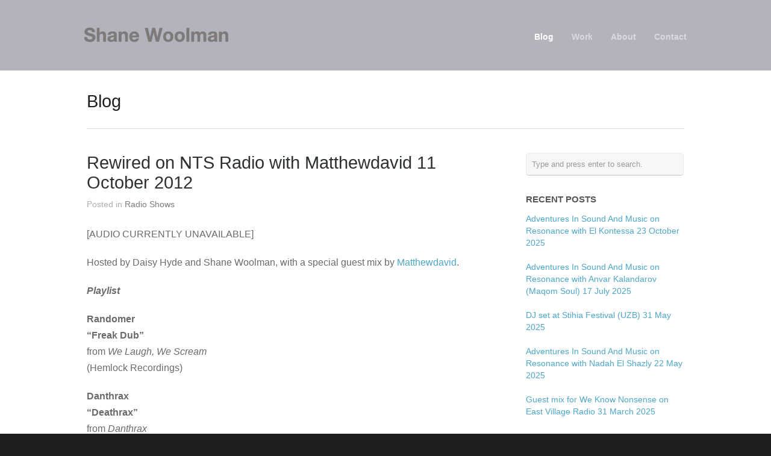

--- FILE ---
content_type: text/html; charset=UTF-8
request_url: https://shanewoolman.uk/rewired-11-october-2012/
body_size: 42095
content:
<!DOCTYPE html>
<html dir="ltr" lang="en-GB"
	prefix="og: https://ogp.me/ns#" >

<head>
	<meta http-equiv="Content-Type" content="text/html; charset=UTF-8" />
	
	<meta name="viewport" content="width=device-width, initial-scale = 1.0, maximum-scale=1.0, user-scalable=no" />
	<link href='http://fonts.googleapis.com/css?family=PT+Sans' rel='stylesheet' type='text/css'>
	<link rel="stylesheet" type="text/css" href="http://fonts.googleapis.com/css?family=Droid+Serif:regular,bold" />
						
						

	<link rel="stylesheet" href="https://shanewoolman.uk/sw/wp-content/themes/hayden/style.css" type="text/css" media="screen" />
	<link rel="alternate" type="application/rss+xml" title="Shane Woolman RSS Feed" href="https://shanewoolman.uk/feed/" />
	<link rel="alternate" type="application/atom+xml" title="Shane Woolman Atom Feed" href="https://shanewoolman.uk/feed/atom/" />
	<link rel="pingback" href="https://shanewoolman.uk/sw/xmlrpc.php" />

			<link rel="shortcut icon" href="http://shanewoolman.uk/sw/wp-content/uploads/2013/06/flavicon1.jpg" />
	
	
	
		<!-- All in One SEO 4.4.1 - aioseo.com -->
		<title>Rewired on NTS Radio with Matthewdavid 11 October 2012 - Shane Woolman</title>
		<meta name="description" content="[AUDIO CURRENTLY UNAVAILABLE] Hosted by Daisy Hyde and Shane Woolman, with a special guest mix by Matthewdavid. Playlist Randomer &quot;Freak Dub&quot; from We Laugh, We Scream (Hemlock Recordings) Danthrax &quot;Deathrax&quot; from Danthrax (Trigger!) Skudge &quot;Fingers&quot; from Fingers/Vessel (Nonplus) Hong Kong in the 60s &quot;The Ungrateful Root&quot; from Collision/Detection v4 (Front And Follow) Guest mix by" />
		<meta name="robots" content="max-image-preview:large" />
		<meta name="google-site-verification" content="mJfrNydIKiheHvU0EdBBvl_9VYVHoS5HjtezXOcVnTs" />
		<link rel="canonical" href="https://shanewoolman.uk/rewired-11-october-2012/" />
		<meta name="generator" content="All in One SEO (AIOSEO) 4.4.1" />

		<!-- Google tag (gtag.js) -->
<script async src="https://www.googletagmanager.com/gtag/js?id=G-V0LWXVDGX6"></script>
<script>
  window.dataLayer = window.dataLayer || [];
  function gtag(){dataLayer.push(arguments);}
  gtag('js', new Date());

  gtag('config', 'G-V0LWXVDGX6');
</script>
		<meta property="og:locale" content="en_GB" />
		<meta property="og:site_name" content="Shane Woolman -" />
		<meta property="og:type" content="activity" />
		<meta property="og:title" content="Rewired on NTS Radio with Matthewdavid 11 October 2012 - Shane Woolman" />
		<meta property="og:description" content="[AUDIO CURRENTLY UNAVAILABLE] Hosted by Daisy Hyde and Shane Woolman, with a special guest mix by Matthewdavid. Playlist Randomer &quot;Freak Dub&quot; from We Laugh, We Scream (Hemlock Recordings) Danthrax &quot;Deathrax&quot; from Danthrax (Trigger!) Skudge &quot;Fingers&quot; from Fingers/Vessel (Nonplus) Hong Kong in the 60s &quot;The Ungrateful Root&quot; from Collision/Detection v4 (Front And Follow) Guest mix by" />
		<meta property="og:url" content="https://shanewoolman.uk/rewired-11-october-2012/" />
		<meta name="twitter:card" content="summary" />
		<meta name="twitter:title" content="Rewired on NTS Radio with Matthewdavid 11 October 2012 - Shane Woolman" />
		<meta name="twitter:description" content="[AUDIO CURRENTLY UNAVAILABLE] Hosted by Daisy Hyde and Shane Woolman, with a special guest mix by Matthewdavid. Playlist Randomer &quot;Freak Dub&quot; from We Laugh, We Scream (Hemlock Recordings) Danthrax &quot;Deathrax&quot; from Danthrax (Trigger!) Skudge &quot;Fingers&quot; from Fingers/Vessel (Nonplus) Hong Kong in the 60s &quot;The Ungrateful Root&quot; from Collision/Detection v4 (Front And Follow) Guest mix by" />
		<script type="application/ld+json" class="aioseo-schema">
			{"@context":"https:\/\/schema.org","@graph":[{"@type":"BlogPosting","@id":"https:\/\/shanewoolman.uk\/rewired-11-october-2012\/#blogposting","name":"Rewired on NTS Radio with Matthewdavid 11 October 2012 - Shane Woolman","headline":"Rewired on NTS Radio with Matthewdavid 11 October 2012","author":{"@id":"https:\/\/shanewoolman.uk\/author\/admin\/#author"},"publisher":{"@id":"https:\/\/shanewoolman.uk\/#organization"},"image":{"@type":"ImageObject","url":"https:\/\/shanewoolman.uk\/sw\/wp-content\/uploads\/2016\/08\/NTS_logo_CROP1_red.jpg","width":500,"height":240},"datePublished":"2012-10-11T17:00:58+01:00","dateModified":"2024-04-02T09:10:37+01:00","inLanguage":"en-GB","mainEntityOfPage":{"@id":"https:\/\/shanewoolman.uk\/rewired-11-october-2012\/#webpage"},"isPartOf":{"@id":"https:\/\/shanewoolman.uk\/rewired-11-october-2012\/#webpage"},"articleSection":"Radio Shows, leaving records, matthewdavid, nts radio, ntslive, rewired, the wire magazine"},{"@type":"BreadcrumbList","@id":"https:\/\/shanewoolman.uk\/rewired-11-october-2012\/#breadcrumblist","itemListElement":[{"@type":"ListItem","@id":"https:\/\/shanewoolman.uk\/#listItem","position":1,"item":{"@type":"WebPage","@id":"https:\/\/shanewoolman.uk\/","name":"Home","description":"[AUDIO CURRENTLY UNAVAILABLE] Hosted by Daisy Hyde and Shane Woolman, with a special guest mix by Matthewdavid. Playlist Randomer \"Freak Dub\" from We Laugh, We Scream (Hemlock Recordings) Danthrax \"Deathrax\" from Danthrax (Trigger!) Skudge \"Fingers\" from Fingers\/Vessel (Nonplus) Hong Kong in the 60s \"The Ungrateful Root\" from Collision\/Detection v4 (Front And Follow) Guest mix by","url":"https:\/\/shanewoolman.uk\/"},"nextItem":"https:\/\/shanewoolman.uk\/rewired-11-october-2012\/#listItem"},{"@type":"ListItem","@id":"https:\/\/shanewoolman.uk\/rewired-11-october-2012\/#listItem","position":2,"item":{"@type":"WebPage","@id":"https:\/\/shanewoolman.uk\/rewired-11-october-2012\/","name":"Rewired on NTS Radio with Matthewdavid 11 October 2012","description":"[AUDIO CURRENTLY UNAVAILABLE] Hosted by Daisy Hyde and Shane Woolman, with a special guest mix by Matthewdavid. Playlist Randomer \"Freak Dub\" from We Laugh, We Scream (Hemlock Recordings) Danthrax \"Deathrax\" from Danthrax (Trigger!) Skudge \"Fingers\" from Fingers\/Vessel (Nonplus) Hong Kong in the 60s \"The Ungrateful Root\" from Collision\/Detection v4 (Front And Follow) Guest mix by","url":"https:\/\/shanewoolman.uk\/rewired-11-october-2012\/"},"previousItem":"https:\/\/shanewoolman.uk\/#listItem"}]},{"@type":"Organization","@id":"https:\/\/shanewoolman.uk\/#organization","name":"Shane Woolman","url":"https:\/\/shanewoolman.uk\/","logo":{"@type":"ImageObject","url":"https:\/\/shanewoolman.uk\/sw\/wp-content\/uploads\/2018\/07\/SPINELLO-BEAT-BOX-IMAGE-copy-2.jpg","@id":"https:\/\/shanewoolman.uk\/#organizationLogo","width":666,"height":499},"image":{"@id":"https:\/\/shanewoolman.uk\/#organizationLogo"}},{"@type":"Person","@id":"https:\/\/shanewoolman.uk\/author\/admin\/#author","url":"https:\/\/shanewoolman.uk\/author\/admin\/","name":"Admin","image":{"@type":"ImageObject","@id":"https:\/\/shanewoolman.uk\/rewired-11-october-2012\/#authorImage","url":"https:\/\/secure.gravatar.com\/avatar\/da0197b519235f9151af90e90ab98dd4?s=96&d=mm&r=g","width":96,"height":96,"caption":"Admin"}},{"@type":"WebPage","@id":"https:\/\/shanewoolman.uk\/rewired-11-october-2012\/#webpage","url":"https:\/\/shanewoolman.uk\/rewired-11-october-2012\/","name":"Rewired on NTS Radio with Matthewdavid 11 October 2012 - Shane Woolman","description":"[AUDIO CURRENTLY UNAVAILABLE] Hosted by Daisy Hyde and Shane Woolman, with a special guest mix by Matthewdavid. Playlist Randomer \"Freak Dub\" from We Laugh, We Scream (Hemlock Recordings) Danthrax \"Deathrax\" from Danthrax (Trigger!) Skudge \"Fingers\" from Fingers\/Vessel (Nonplus) Hong Kong in the 60s \"The Ungrateful Root\" from Collision\/Detection v4 (Front And Follow) Guest mix by","inLanguage":"en-GB","isPartOf":{"@id":"https:\/\/shanewoolman.uk\/#website"},"breadcrumb":{"@id":"https:\/\/shanewoolman.uk\/rewired-11-october-2012\/#breadcrumblist"},"author":{"@id":"https:\/\/shanewoolman.uk\/author\/admin\/#author"},"creator":{"@id":"https:\/\/shanewoolman.uk\/author\/admin\/#author"},"image":{"@type":"ImageObject","url":"https:\/\/shanewoolman.uk\/sw\/wp-content\/uploads\/2016\/08\/NTS_logo_CROP1_red.jpg","@id":"https:\/\/shanewoolman.uk\/#mainImage","width":500,"height":240},"primaryImageOfPage":{"@id":"https:\/\/shanewoolman.uk\/rewired-11-october-2012\/#mainImage"},"datePublished":"2012-10-11T17:00:58+01:00","dateModified":"2024-04-02T09:10:37+01:00"},{"@type":"WebSite","@id":"https:\/\/shanewoolman.uk\/#website","url":"https:\/\/shanewoolman.uk\/","name":"Shane Woolman","inLanguage":"en-GB","publisher":{"@id":"https:\/\/shanewoolman.uk\/#organization"}}]}
		</script>
		<!-- All in One SEO -->

<link rel='dns-prefetch' href='//s.w.org' />
		<script type="text/javascript">
			window._wpemojiSettings = {"baseUrl":"https:\/\/s.w.org\/images\/core\/emoji\/13.1.0\/72x72\/","ext":".png","svgUrl":"https:\/\/s.w.org\/images\/core\/emoji\/13.1.0\/svg\/","svgExt":".svg","source":{"concatemoji":"https:\/\/shanewoolman.uk\/sw\/wp-includes\/js\/wp-emoji-release.min.js?ver=5.8.12"}};
			!function(e,a,t){var n,r,o,i=a.createElement("canvas"),p=i.getContext&&i.getContext("2d");function s(e,t){var a=String.fromCharCode;p.clearRect(0,0,i.width,i.height),p.fillText(a.apply(this,e),0,0);e=i.toDataURL();return p.clearRect(0,0,i.width,i.height),p.fillText(a.apply(this,t),0,0),e===i.toDataURL()}function c(e){var t=a.createElement("script");t.src=e,t.defer=t.type="text/javascript",a.getElementsByTagName("head")[0].appendChild(t)}for(o=Array("flag","emoji"),t.supports={everything:!0,everythingExceptFlag:!0},r=0;r<o.length;r++)t.supports[o[r]]=function(e){if(!p||!p.fillText)return!1;switch(p.textBaseline="top",p.font="600 32px Arial",e){case"flag":return s([127987,65039,8205,9895,65039],[127987,65039,8203,9895,65039])?!1:!s([55356,56826,55356,56819],[55356,56826,8203,55356,56819])&&!s([55356,57332,56128,56423,56128,56418,56128,56421,56128,56430,56128,56423,56128,56447],[55356,57332,8203,56128,56423,8203,56128,56418,8203,56128,56421,8203,56128,56430,8203,56128,56423,8203,56128,56447]);case"emoji":return!s([10084,65039,8205,55357,56613],[10084,65039,8203,55357,56613])}return!1}(o[r]),t.supports.everything=t.supports.everything&&t.supports[o[r]],"flag"!==o[r]&&(t.supports.everythingExceptFlag=t.supports.everythingExceptFlag&&t.supports[o[r]]);t.supports.everythingExceptFlag=t.supports.everythingExceptFlag&&!t.supports.flag,t.DOMReady=!1,t.readyCallback=function(){t.DOMReady=!0},t.supports.everything||(n=function(){t.readyCallback()},a.addEventListener?(a.addEventListener("DOMContentLoaded",n,!1),e.addEventListener("load",n,!1)):(e.attachEvent("onload",n),a.attachEvent("onreadystatechange",function(){"complete"===a.readyState&&t.readyCallback()})),(n=t.source||{}).concatemoji?c(n.concatemoji):n.wpemoji&&n.twemoji&&(c(n.twemoji),c(n.wpemoji)))}(window,document,window._wpemojiSettings);
		</script>
		<style type="text/css">
img.wp-smiley,
img.emoji {
	display: inline !important;
	border: none !important;
	box-shadow: none !important;
	height: 1em !important;
	width: 1em !important;
	margin: 0 .07em !important;
	vertical-align: -0.1em !important;
	background: none !important;
	padding: 0 !important;
}
</style>
	<link rel='stylesheet' id='wp-block-library-css'  href='https://shanewoolman.uk/sw/wp-includes/css/dist/block-library/style.min.css?ver=5.8.12' type='text/css' media='all' />
<link rel='stylesheet' id='ctf_styles-css'  href='https://shanewoolman.uk/sw/wp-content/plugins/custom-twitter-feeds/css/ctf-styles.min.css?ver=2.1.1' type='text/css' media='all' />
<link rel='stylesheet' id='themetrust-social-style-css'  href='https://shanewoolman.uk/sw/wp-content/plugins/themetrust-social/styles.css?ver=0.1' type='text/css' media='screen' />
<link rel='stylesheet' id='superfish-css'  href='https://shanewoolman.uk/sw/wp-content/themes/hayden/css/superfish.css?ver=1.7.4' type='text/css' media='all' />
<link rel='stylesheet' id='slideshow-css'  href='https://shanewoolman.uk/sw/wp-content/themes/hayden/css/flexslider.css?ver=1.8' type='text/css' media='all' />
<link rel='stylesheet' id='tt_sc_style-css'  href='https://shanewoolman.uk/sw/wp-content/plugins/themetrust-shortcode/css/tt_shortcode.css?ver=5.8.12' type='text/css' media='all' />
<link rel='stylesheet' id='tt_sc_flexslider-css'  href='https://shanewoolman.uk/sw/wp-content/plugins/themetrust-shortcode/css/flexslider.css?ver=1.8' type='text/css' media='all' />
<script type='text/javascript' id='jquery-core-js-extra'>
/* <![CDATA[ */
var ctf = {"ajax_url":"https:\/\/shanewoolman.uk\/sw\/wp-admin\/admin-ajax.php"};
/* ]]> */
</script>
<script type='text/javascript' src='https://shanewoolman.uk/sw/wp-includes/js/jquery/jquery.min.js?ver=3.6.0' id='jquery-core-js'></script>
<script type='text/javascript' src='https://shanewoolman.uk/sw/wp-includes/js/jquery/jquery-migrate.min.js?ver=3.3.2' id='jquery-migrate-js'></script>
<link rel="https://api.w.org/" href="https://shanewoolman.uk/wp-json/" /><link rel="alternate" type="application/json" href="https://shanewoolman.uk/wp-json/wp/v2/posts/1569" /><meta name="generator" content="WordPress 5.8.12" />
<link rel='shortlink' href='https://shanewoolman.uk/?p=1569' />
<link rel="alternate" type="application/json+oembed" href="https://shanewoolman.uk/wp-json/oembed/1.0/embed?url=https%3A%2F%2Fshanewoolman.uk%2Frewired-11-october-2012%2F" />
<link rel="alternate" type="text/xml+oembed" href="https://shanewoolman.uk/wp-json/oembed/1.0/embed?url=https%3A%2F%2Fshanewoolman.uk%2Frewired-11-october-2012%2F&#038;format=xml" />
<meta name="generator" content=" " />

<style type="text/css" media="screen">





	#header {
		background-color: #b3b3bc;
	}
	#mainNav ul ul {
		background-color: #b3b3bc;
	}

	blockquote, address {
		border-left: 5px solid #2f302f;
	}
	#filterNav .selected, #filterNav a.selected:hover {
		background-color: #2f302f;
	}
	#content .project.small .title span{
		background-color: #2f302f !important;
	}
	.flex-direction-nav li a {
		background-color: #2f302f !important;
	}
	.posts .post .date
	{
		background-color: #2f302f !important;
	}

	#googleMap {height: 240px;}

a { color: #4da7ca;}
a:hover {color: #4290ae;}
.button, #searchsubmit, input[type="submit"] {background-color: #757575 !important;}

.wp-block-image img {
    height: auto;
}

#footer .main {
    padding: 0px 0 0px 0;
    margin: 0 10px 0;
  
}
#googleMap {
    height: 10px;
}

#googleMap img { max-width: none; }

#googleMap .iwContent {
    padding-top: 0px;
    font-size: .85em;
}

body #footer .secondary .inside {

border-color: #757575;

}

</style>

<!--[if IE 7]>
<link rel="stylesheet" href="https://shanewoolman.uk/sw/wp-content/themes/hayden/css/ie7.css" type="text/css" media="screen" />
<![endif]-->
<!--[if IE 8]>
<link rel="stylesheet" href="https://shanewoolman.uk/sw/wp-content/themes/hayden/css/ie8.css" type="text/css" media="screen" />
<![endif]-->
<!--[if IE]><script src="http://html5shiv.googlecode.com/svn/trunk/html5.js"></script><![endif]-->




<style type="text/css">.recentcomments a{display:inline !important;padding:0 !important;margin:0 !important;}</style></head>

<body class="post-template-default single single-post postid-1569 single-format-standard chrome has-slideshow" >

<div id="slideNav">
	<a href="javascript:jQuery.pageslide.close()" class="closeBtn"></a>
		<div class="menu-main-menu-container"><ul id="menu-main-menu" class=""><li id="menu-item-155" class="menu-item menu-item-type-post_type menu-item-object-page current_page_parent menu-item-155"><a href="https://shanewoolman.uk/blog/">Blog</a></li>
<li id="menu-item-154" class="menu-item menu-item-type-post_type menu-item-object-page menu-item-has-children menu-item-154"><a href="https://shanewoolman.uk/portfolio/">Work</a>
<ul class="sub-menu">
	<li id="menu-item-5242" class="menu-item menu-item-type-post_type menu-item-object-project menu-item-5242"><a href="https://shanewoolman.uk/project/radio/">Radio</a></li>
	<li id="menu-item-5287" class="menu-item menu-item-type-post_type menu-item-object-project menu-item-5287"><a href="https://shanewoolman.uk/project/mixes/">DJ Mixes</a></li>
	<li id="menu-item-5230" class="menu-item menu-item-type-post_type menu-item-object-project menu-item-5230"><a href="https://shanewoolman.uk/project/remix/">Remixes</a></li>
	<li id="menu-item-5232" class="menu-item menu-item-type-post_type menu-item-object-project menu-item-5232"><a href="https://shanewoolman.uk/project/spinello/">Music Production</a></li>
	<li id="menu-item-5231" class="menu-item menu-item-type-post_type menu-item-object-project menu-item-5231"><a href="https://shanewoolman.uk/project/soundtracks/">Soundtracks</a></li>
	<li id="menu-item-3273" class="menu-item menu-item-type-post_type menu-item-object-project menu-item-3273"><a href="https://shanewoolman.uk/project/field-recordings/">Field Recordings</a></li>
	<li id="menu-item-5378" class="menu-item menu-item-type-post_type menu-item-object-project menu-item-5378"><a href="https://shanewoolman.uk/project/writing/">Writing</a></li>
</ul>
</li>
<li id="menu-item-5229" class="menu-item menu-item-type-post_type menu-item-object-page menu-item-5229"><a href="https://shanewoolman.uk/bio/">About</a></li>
<li id="menu-item-166" class="menu-item menu-item-type-post_type menu-item-object-page menu-item-166"><a href="https://shanewoolman.uk/contact/">Contact</a></li>
</ul></div>	</div>

<div id="container">
<div id="header">
	<div class="top">
	<div class="surround">
	<div class="inside clearfix">

				<div id="logo">
					<h1 class="logo"><a href="https://shanewoolman.uk"><img src="http://shanewoolman.uk/sw/wp-content/uploads/2013/06/logo-hn-240.png" alt="Shane Woolman" /></a></h1>
				</div>

		<div id="mainNav" class="clearfix">
			<div class="menu-main-menu-container"><ul id="menu-main-menu-1" class="sf-menu"><li class="menu-item menu-item-type-post_type menu-item-object-page current_page_parent menu-item-155"><a href="https://shanewoolman.uk/blog/">Blog</a></li>
<li class="menu-item menu-item-type-post_type menu-item-object-page menu-item-has-children menu-item-154"><a href="https://shanewoolman.uk/portfolio/">Work</a>
<ul class="sub-menu">
	<li class="menu-item menu-item-type-post_type menu-item-object-project menu-item-5242"><a href="https://shanewoolman.uk/project/radio/">Radio</a></li>
	<li class="menu-item menu-item-type-post_type menu-item-object-project menu-item-5287"><a href="https://shanewoolman.uk/project/mixes/">DJ Mixes</a></li>
	<li class="menu-item menu-item-type-post_type menu-item-object-project menu-item-5230"><a href="https://shanewoolman.uk/project/remix/">Remixes</a></li>
	<li class="menu-item menu-item-type-post_type menu-item-object-project menu-item-5232"><a href="https://shanewoolman.uk/project/spinello/">Music Production</a></li>
	<li class="menu-item menu-item-type-post_type menu-item-object-project menu-item-5231"><a href="https://shanewoolman.uk/project/soundtracks/">Soundtracks</a></li>
	<li class="menu-item menu-item-type-post_type menu-item-object-project menu-item-3273"><a href="https://shanewoolman.uk/project/field-recordings/">Field Recordings</a></li>
	<li class="menu-item menu-item-type-post_type menu-item-object-project menu-item-5378"><a href="https://shanewoolman.uk/project/writing/">Writing</a></li>
</ul>
</li>
<li class="menu-item menu-item-type-post_type menu-item-object-page menu-item-5229"><a href="https://shanewoolman.uk/bio/">About</a></li>
<li class="menu-item menu-item-type-post_type menu-item-object-page menu-item-166"><a href="https://shanewoolman.uk/contact/">Contact</a></li>
</ul></div>		</div>

		<a href="#slideNav" class="menuToggle"></a>

	</div>
	</div>
	</div>

	
</div>

<div id="wrap">
<div id="middle" class="clearfix">

	<div id="pageHead">
						<h1>Blog</h1>
					</div>
				 
	<div id="content" class="twoThirds clearfix">
					    
		<div class="post-1569 post type-post status-publish format-standard has-post-thumbnail hentry category-radio-shows tag-leaving-records tag-matthewdavid tag-nts-radio tag-ntslive tag-rewired tag-the-wire-magazine">													
			<h2><a href="https://shanewoolman.uk/rewired-11-october-2012/" rel="bookmark" >Rewired on NTS Radio with Matthewdavid 11 October 2012</a></h2>
			<div class="meta clearfix">
																							
				Posted 					
				 
				 
				in <a href="https://shanewoolman.uk/category/radio-shows/" rel="category tag">Radio Shows</a> 
				 
				
							</div>
			
						
			<p>[AUDIO CURRENTLY UNAVAILABLE]</p>
<p>Hosted by Daisy Hyde and Shane Woolman, with a special guest mix by <a href="https://www.discogs.com/artist/1141772-MatthewDavid" target="_blank" rel="noopener">Matthewdavid</a>.</p>
<p><em><strong>Playlist</strong></em></p>
<p><strong>Randomer<br />
&#8220;Freak Dub&#8221; </strong><br />
from <em>We Laugh, We Scream</em><br />
(Hemlock Recordings)</p>
<p><strong>Danthrax<br />
&#8220;Deathrax&#8221; </strong><br />
from <em>Danthrax </em><br />
(Trigger!)</p>
<p><strong>Skudge<br />
&#8220;Fingers&#8221;</strong><br />
from <em>Fingers/Vessel</em><br />
(Nonplus)</p>
<p><strong>Hong Kong in the 60s<br />
&#8220;The Ungrateful Root&#8221;</strong><br />
from <em>Collision/Detection v4 </em><br />
(Front And Follow)</p>
<p>Guest mix by Matthewdavid:</p>
<p>Daniel Sofer &#8211; Live From KPFK Los Angeles 1982<br />
Sacred Power &#8211; Third Eye ~ Wisdom ~ Intuition Key of A Sacred Vowel Sound Aye<br />
[Unknown]<br />
Computer Music By Macrofusion &#8211; Natural Voices<br />
Diva &#8211; Inverted Image</p>
<p><strong>Redshape<br />
&#8220;Paper&#8221; </strong><br />
from <em>Square</em><br />
(Running Back)</p>
<p><strong>Holly Herndon<br />
&#8220;Breathe&#8221; </strong><br />
from <em>Movement</em><br />
(RVNG Intl)</p>
<p><strong>Truss<br />
&#8220;Ganymede (Perc Remix)&#8221; </strong><br />
from <em>Ganymede </em><br />
(Perc Trax)</p>
<p><strong>Memotone<br />
&#8220;Stalker&#8221; </strong><br />
from <em>I Sleep. At Waking </em><br />
(Black Acre)</p>
<p><strong>Pfirter<br />
&#8220;Caos Y Orden Superior&#8221; </strong><br />
from <em>Pfirter &#8211; Caos Y Orden Superior/Kangding Ray &#8211; Wars</em><br />
(Stroboscopic Artefacts)</p>
<p><strong>Stargate<br />
&#8220;Driving Hyperreality&#8221; </strong><br />
from <em>Hexplore Superfluidity</em><br />
(Hundebiss)</p>
<p><strong>Longstone<br />
&#8220;South Elevation&#8221; </strong><br />
from <em>Pavilion</em><br />
(Wavetable)</p>
			
																													
		</div>				
		


			
							    	
	</div>
		
	<div id="sidebar" class="clearfix">
	
		
    
		<div id="search-2" class="widget_search sidebarBox widgetBox"><form method="get" id="searchform"   action="https://shanewoolman.uk/">
<input type="text" value="Type and press enter to search."   name="s" id="s"
onblur="if (this.value == '')   {this.value = 'Type and press enter to search.';}"
onfocus="if (this.value == 'Type and press enter to search.'){this.value = '';}" />
<input type="hidden" id="searchsubmit" />
</form></div>
		<div id="recent-posts-2" class="widget_recent_entries sidebarBox widgetBox">
		<h3>Recent Posts</h3>
		<ul>
											<li>
					<a href="https://shanewoolman.uk/el-kontessa-guest-mix/">Adventures In Sound And Music on Resonance with El Kontessa 23 October 2025</a>
									</li>
											<li>
					<a href="https://shanewoolman.uk/anvar-kalandarov-guest-mix/">Adventures In Sound And Music on Resonance with Anvar Kalandarov (Maqom Soul) 17 July 2025</a>
									</li>
											<li>
					<a href="https://shanewoolman.uk/stihia-festival-2025/">DJ set at Stihia Festival (UZB) 31 May 2025</a>
									</li>
											<li>
					<a href="https://shanewoolman.uk/nadah-el-shazly-guest-mix/">Adventures In Sound And Music on Resonance with Nadah El Shazly 22 May 2025</a>
									</li>
											<li>
					<a href="https://shanewoolman.uk/we-know-nonsense-guest-mix/">Guest mix for We Know Nonsense on East Village Radio 31 March 2025</a>
									</li>
					</ul>

		</div><div id="recent-comments-2" class="widget_recent_comments sidebarBox widgetBox"><h3>Recent Comments</h3><ul id="recentcomments"></ul></div><div id="archives-2" class="widget_archive sidebarBox widgetBox"><h3>Archives</h3>
			<ul>
					<li><a href='https://shanewoolman.uk/2025/10/'>October 2025</a></li>
	<li><a href='https://shanewoolman.uk/2025/07/'>July 2025</a></li>
	<li><a href='https://shanewoolman.uk/2025/05/'>May 2025</a></li>
	<li><a href='https://shanewoolman.uk/2025/03/'>March 2025</a></li>
	<li><a href='https://shanewoolman.uk/2025/01/'>January 2025</a></li>
	<li><a href='https://shanewoolman.uk/2024/12/'>December 2024</a></li>
	<li><a href='https://shanewoolman.uk/2024/10/'>October 2024</a></li>
	<li><a href='https://shanewoolman.uk/2024/09/'>September 2024</a></li>
	<li><a href='https://shanewoolman.uk/2024/07/'>July 2024</a></li>
	<li><a href='https://shanewoolman.uk/2024/06/'>June 2024</a></li>
	<li><a href='https://shanewoolman.uk/2024/05/'>May 2024</a></li>
	<li><a href='https://shanewoolman.uk/2024/04/'>April 2024</a></li>
	<li><a href='https://shanewoolman.uk/2024/03/'>March 2024</a></li>
	<li><a href='https://shanewoolman.uk/2024/02/'>February 2024</a></li>
	<li><a href='https://shanewoolman.uk/2023/11/'>November 2023</a></li>
	<li><a href='https://shanewoolman.uk/2023/10/'>October 2023</a></li>
	<li><a href='https://shanewoolman.uk/2023/09/'>September 2023</a></li>
	<li><a href='https://shanewoolman.uk/2023/08/'>August 2023</a></li>
	<li><a href='https://shanewoolman.uk/2023/07/'>July 2023</a></li>
	<li><a href='https://shanewoolman.uk/2023/05/'>May 2023</a></li>
	<li><a href='https://shanewoolman.uk/2023/03/'>March 2023</a></li>
	<li><a href='https://shanewoolman.uk/2023/01/'>January 2023</a></li>
	<li><a href='https://shanewoolman.uk/2022/12/'>December 2022</a></li>
	<li><a href='https://shanewoolman.uk/2022/11/'>November 2022</a></li>
	<li><a href='https://shanewoolman.uk/2022/08/'>August 2022</a></li>
	<li><a href='https://shanewoolman.uk/2022/07/'>July 2022</a></li>
	<li><a href='https://shanewoolman.uk/2022/06/'>June 2022</a></li>
	<li><a href='https://shanewoolman.uk/2022/04/'>April 2022</a></li>
	<li><a href='https://shanewoolman.uk/2022/03/'>March 2022</a></li>
	<li><a href='https://shanewoolman.uk/2022/02/'>February 2022</a></li>
	<li><a href='https://shanewoolman.uk/2021/12/'>December 2021</a></li>
	<li><a href='https://shanewoolman.uk/2021/11/'>November 2021</a></li>
	<li><a href='https://shanewoolman.uk/2021/09/'>September 2021</a></li>
	<li><a href='https://shanewoolman.uk/2021/07/'>July 2021</a></li>
	<li><a href='https://shanewoolman.uk/2021/06/'>June 2021</a></li>
	<li><a href='https://shanewoolman.uk/2021/05/'>May 2021</a></li>
	<li><a href='https://shanewoolman.uk/2021/04/'>April 2021</a></li>
	<li><a href='https://shanewoolman.uk/2021/02/'>February 2021</a></li>
	<li><a href='https://shanewoolman.uk/2021/01/'>January 2021</a></li>
	<li><a href='https://shanewoolman.uk/2020/12/'>December 2020</a></li>
	<li><a href='https://shanewoolman.uk/2020/11/'>November 2020</a></li>
	<li><a href='https://shanewoolman.uk/2020/10/'>October 2020</a></li>
	<li><a href='https://shanewoolman.uk/2020/09/'>September 2020</a></li>
	<li><a href='https://shanewoolman.uk/2020/08/'>August 2020</a></li>
	<li><a href='https://shanewoolman.uk/2020/07/'>July 2020</a></li>
	<li><a href='https://shanewoolman.uk/2020/06/'>June 2020</a></li>
	<li><a href='https://shanewoolman.uk/2020/05/'>May 2020</a></li>
	<li><a href='https://shanewoolman.uk/2020/04/'>April 2020</a></li>
	<li><a href='https://shanewoolman.uk/2020/03/'>March 2020</a></li>
	<li><a href='https://shanewoolman.uk/2020/02/'>February 2020</a></li>
	<li><a href='https://shanewoolman.uk/2020/01/'>January 2020</a></li>
	<li><a href='https://shanewoolman.uk/2019/12/'>December 2019</a></li>
	<li><a href='https://shanewoolman.uk/2019/11/'>November 2019</a></li>
	<li><a href='https://shanewoolman.uk/2019/10/'>October 2019</a></li>
	<li><a href='https://shanewoolman.uk/2019/09/'>September 2019</a></li>
	<li><a href='https://shanewoolman.uk/2019/08/'>August 2019</a></li>
	<li><a href='https://shanewoolman.uk/2019/07/'>July 2019</a></li>
	<li><a href='https://shanewoolman.uk/2019/06/'>June 2019</a></li>
	<li><a href='https://shanewoolman.uk/2019/05/'>May 2019</a></li>
	<li><a href='https://shanewoolman.uk/2019/04/'>April 2019</a></li>
	<li><a href='https://shanewoolman.uk/2019/03/'>March 2019</a></li>
	<li><a href='https://shanewoolman.uk/2019/02/'>February 2019</a></li>
	<li><a href='https://shanewoolman.uk/2019/01/'>January 2019</a></li>
	<li><a href='https://shanewoolman.uk/2018/11/'>November 2018</a></li>
	<li><a href='https://shanewoolman.uk/2018/10/'>October 2018</a></li>
	<li><a href='https://shanewoolman.uk/2018/09/'>September 2018</a></li>
	<li><a href='https://shanewoolman.uk/2018/08/'>August 2018</a></li>
	<li><a href='https://shanewoolman.uk/2018/07/'>July 2018</a></li>
	<li><a href='https://shanewoolman.uk/2018/06/'>June 2018</a></li>
	<li><a href='https://shanewoolman.uk/2018/05/'>May 2018</a></li>
	<li><a href='https://shanewoolman.uk/2018/04/'>April 2018</a></li>
	<li><a href='https://shanewoolman.uk/2018/03/'>March 2018</a></li>
	<li><a href='https://shanewoolman.uk/2018/02/'>February 2018</a></li>
	<li><a href='https://shanewoolman.uk/2018/01/'>January 2018</a></li>
	<li><a href='https://shanewoolman.uk/2017/12/'>December 2017</a></li>
	<li><a href='https://shanewoolman.uk/2017/11/'>November 2017</a></li>
	<li><a href='https://shanewoolman.uk/2017/10/'>October 2017</a></li>
	<li><a href='https://shanewoolman.uk/2017/09/'>September 2017</a></li>
	<li><a href='https://shanewoolman.uk/2017/08/'>August 2017</a></li>
	<li><a href='https://shanewoolman.uk/2017/06/'>June 2017</a></li>
	<li><a href='https://shanewoolman.uk/2017/05/'>May 2017</a></li>
	<li><a href='https://shanewoolman.uk/2017/04/'>April 2017</a></li>
	<li><a href='https://shanewoolman.uk/2017/03/'>March 2017</a></li>
	<li><a href='https://shanewoolman.uk/2017/02/'>February 2017</a></li>
	<li><a href='https://shanewoolman.uk/2017/01/'>January 2017</a></li>
	<li><a href='https://shanewoolman.uk/2016/12/'>December 2016</a></li>
	<li><a href='https://shanewoolman.uk/2016/11/'>November 2016</a></li>
	<li><a href='https://shanewoolman.uk/2016/09/'>September 2016</a></li>
	<li><a href='https://shanewoolman.uk/2016/08/'>August 2016</a></li>
	<li><a href='https://shanewoolman.uk/2016/07/'>July 2016</a></li>
	<li><a href='https://shanewoolman.uk/2016/06/'>June 2016</a></li>
	<li><a href='https://shanewoolman.uk/2016/05/'>May 2016</a></li>
	<li><a href='https://shanewoolman.uk/2016/04/'>April 2016</a></li>
	<li><a href='https://shanewoolman.uk/2016/03/'>March 2016</a></li>
	<li><a href='https://shanewoolman.uk/2016/02/'>February 2016</a></li>
	<li><a href='https://shanewoolman.uk/2016/01/'>January 2016</a></li>
	<li><a href='https://shanewoolman.uk/2015/12/'>December 2015</a></li>
	<li><a href='https://shanewoolman.uk/2015/11/'>November 2015</a></li>
	<li><a href='https://shanewoolman.uk/2015/10/'>October 2015</a></li>
	<li><a href='https://shanewoolman.uk/2015/09/'>September 2015</a></li>
	<li><a href='https://shanewoolman.uk/2015/08/'>August 2015</a></li>
	<li><a href='https://shanewoolman.uk/2015/07/'>July 2015</a></li>
	<li><a href='https://shanewoolman.uk/2015/06/'>June 2015</a></li>
	<li><a href='https://shanewoolman.uk/2015/05/'>May 2015</a></li>
	<li><a href='https://shanewoolman.uk/2015/04/'>April 2015</a></li>
	<li><a href='https://shanewoolman.uk/2015/03/'>March 2015</a></li>
	<li><a href='https://shanewoolman.uk/2015/02/'>February 2015</a></li>
	<li><a href='https://shanewoolman.uk/2015/01/'>January 2015</a></li>
	<li><a href='https://shanewoolman.uk/2014/12/'>December 2014</a></li>
	<li><a href='https://shanewoolman.uk/2014/11/'>November 2014</a></li>
	<li><a href='https://shanewoolman.uk/2014/10/'>October 2014</a></li>
	<li><a href='https://shanewoolman.uk/2014/09/'>September 2014</a></li>
	<li><a href='https://shanewoolman.uk/2014/08/'>August 2014</a></li>
	<li><a href='https://shanewoolman.uk/2014/07/'>July 2014</a></li>
	<li><a href='https://shanewoolman.uk/2014/06/'>June 2014</a></li>
	<li><a href='https://shanewoolman.uk/2014/04/'>April 2014</a></li>
	<li><a href='https://shanewoolman.uk/2014/03/'>March 2014</a></li>
	<li><a href='https://shanewoolman.uk/2014/01/'>January 2014</a></li>
	<li><a href='https://shanewoolman.uk/2013/12/'>December 2013</a></li>
	<li><a href='https://shanewoolman.uk/2013/11/'>November 2013</a></li>
	<li><a href='https://shanewoolman.uk/2013/10/'>October 2013</a></li>
	<li><a href='https://shanewoolman.uk/2013/09/'>September 2013</a></li>
	<li><a href='https://shanewoolman.uk/2013/08/'>August 2013</a></li>
	<li><a href='https://shanewoolman.uk/2013/07/'>July 2013</a></li>
	<li><a href='https://shanewoolman.uk/2013/06/'>June 2013</a></li>
	<li><a href='https://shanewoolman.uk/2013/05/'>May 2013</a></li>
	<li><a href='https://shanewoolman.uk/2013/04/'>April 2013</a></li>
	<li><a href='https://shanewoolman.uk/2013/03/'>March 2013</a></li>
	<li><a href='https://shanewoolman.uk/2013/02/'>February 2013</a></li>
	<li><a href='https://shanewoolman.uk/2013/01/'>January 2013</a></li>
	<li><a href='https://shanewoolman.uk/2012/12/'>December 2012</a></li>
	<li><a href='https://shanewoolman.uk/2012/11/'>November 2012</a></li>
	<li><a href='https://shanewoolman.uk/2012/10/'>October 2012</a></li>
	<li><a href='https://shanewoolman.uk/2012/09/'>September 2012</a></li>
	<li><a href='https://shanewoolman.uk/2012/08/'>August 2012</a></li>
	<li><a href='https://shanewoolman.uk/2012/07/'>July 2012</a></li>
	<li><a href='https://shanewoolman.uk/2012/06/'>June 2012</a></li>
	<li><a href='https://shanewoolman.uk/2012/05/'>May 2012</a></li>
	<li><a href='https://shanewoolman.uk/2012/04/'>April 2012</a></li>
	<li><a href='https://shanewoolman.uk/2012/03/'>March 2012</a></li>
	<li><a href='https://shanewoolman.uk/2012/02/'>February 2012</a></li>
	<li><a href='https://shanewoolman.uk/2012/01/'>January 2012</a></li>
	<li><a href='https://shanewoolman.uk/2011/12/'>December 2011</a></li>
	<li><a href='https://shanewoolman.uk/2011/11/'>November 2011</a></li>
	<li><a href='https://shanewoolman.uk/2011/10/'>October 2011</a></li>
	<li><a href='https://shanewoolman.uk/2011/09/'>September 2011</a></li>
	<li><a href='https://shanewoolman.uk/2011/08/'>August 2011</a></li>
	<li><a href='https://shanewoolman.uk/2011/01/'>January 2011</a></li>
	<li><a href='https://shanewoolman.uk/2010/10/'>October 2010</a></li>
	<li><a href='https://shanewoolman.uk/2009/11/'>November 2009</a></li>
	<li><a href='https://shanewoolman.uk/2009/02/'>February 2009</a></li>
	<li><a href='https://shanewoolman.uk/2008/10/'>October 2008</a></li>
	<li><a href='https://shanewoolman.uk/2008/08/'>August 2008</a></li>
	<li><a href='https://shanewoolman.uk/2008/02/'>February 2008</a></li>
	<li><a href='https://shanewoolman.uk/2002/08/'>August 2002</a></li>
			</ul>

			</div><div id="categories-2" class="widget_categories sidebarBox widgetBox"><h3>Categories</h3>
			<ul>
					<li class="cat-item cat-item-29"><a href="https://shanewoolman.uk/category/dj-sets/">DJ Sets</a>
</li>
	<li class="cat-item cat-item-28"><a href="https://shanewoolman.uk/category/dj-support/">DJ Support</a>
</li>
	<li class="cat-item cat-item-74"><a href="https://shanewoolman.uk/category/mixtapes/">Mixtapes</a>
</li>
	<li class="cat-item cat-item-61"><a href="https://shanewoolman.uk/category/music-production/">Music Production</a>
</li>
	<li class="cat-item cat-item-15"><a href="https://shanewoolman.uk/category/radio-shows/">Radio Shows</a>
</li>
	<li class="cat-item cat-item-1292"><a href="https://shanewoolman.uk/category/remixes/">Remixes</a>
</li>
	<li class="cat-item cat-item-68"><a href="https://shanewoolman.uk/category/writing/">Writing</a>
</li>
			</ul>

			</div><div id="meta-2" class="widget_meta sidebarBox widgetBox"><h3>Meta</h3>
		<ul>
						<li><a href="https://shanewoolman.uk/sw/wp-login.php">Log in</a></li>
			<li><a href="https://shanewoolman.uk/feed/">Entries feed</a></li>
			<li><a href="https://shanewoolman.uk/comments/feed/">Comments feed</a></li>

			<li><a href="https://en-gb.wordpress.org/">WordPress.org</a></li>
		</ul>

		</div>  		
    
	</div><!-- end sidebar -->					

	</div>
	</div>
	<div id="footer" >
				<div id="googleMap"></div>
				<div class="main">
			<div class="inside clearfix">
		<div id="ttrust_social-3" class="oneThird ttrustSocial footerBox widgetBox"><style>.ttrustSocial a {color:#aaaaaa !important;}.ttrustSocial a:hover {color:#828282 !important}</style><ul class="clearfix tiny"><li><a href="https://soundcloud.com/spinello" target="_blank"><span class="icon-soundcloud"></span></a><li><a href="https://twitter.com/shanewoolman" target="_blank"><span class="icon-twitter"></span></a><li><a href="https://vimeo.com/spinello" target="_blank"><span class="icon-vimeo"></span></a><li><a href="https://www.instagram.com/shanewoolman" target="_blank"><span class="icon-instagram"></span></a><li><a href="https://www.linkedin.com/in/shanewoolman" target="_blank"><span class="icon-linkedin"></span></a></ul></div>		</div><!-- end footer inside-->
		</div><!-- end footer main -->

		<div class="secondary">
			<div class="inside clearfix">
									<div class="left"><p>© 2020 Shane Woolman</p></div>
			<div class="right"><p>website <a href="http://craigbarrett.co.uk/" target="_blank">@</a></p></div>
			</div><!-- end footer inside-->
		</div><!-- end footer secondary-->

	</div><!-- end footer -->
</div><!-- end container -->

<script type="text/javascript">
//<![CDATA[
jQuery(document).ready(function(){
jQuery('.flexslider').imagesLoaded(function() {		
	jQuery('.flexslider').flexslider({
		slideshowSpeed: 10000,  
		directionNav: true,
		slideshow: 1,				 				
		animation: 'fade',
		animationLoop: true
	});  
});
});
//]]>
</script><script type="text/javascript" src="http://maps.google.com/maps/api/js?sensor=false"></script>
<script type="text/javascript">
//<![CDATA[
var geocoder = new google.maps.Geocoder();
var address = "E9 6NG";
var latitude;
var longitude;

function getGeocode() {
	geocoder.geocode( { 'address': address}, function(results, status) {
		if (status == google.maps.GeocoderStatus.OK) {
    		latitude = results[0].geometry.location.lat();
			longitude = results[0].geometry.location.lng(); 
			initGoogleMap();   
    	} 
	});
}

function initGoogleMap() {
	var styles = [
	    {
	      stylers: [
	        { saturation: -100 }
	      ]
	    }
	];
	
	var options = {
		mapTypeControlOptions: {
			mapTypeIds: ['Styled']
		},
		center: new google.maps.LatLng(latitude, longitude),
		zoom: 14,
		scrollwheel: false,
		navigationControl: false,
		mapTypeControl: false,
		zoomControl: true,
		disableDefaultUI: true,	
		mapTypeId: 'Styled'
	};
	var div = document.getElementById('googleMap');
	var map = new google.maps.Map(div, options);
	marker = new google.maps.Marker({
	    map:map,
	    draggable:false,
	    animation: google.maps.Animation.DROP,
	    position: new google.maps.LatLng(latitude,longitude)
	});
	var styledMapType = new google.maps.StyledMapType(styles, { name: 'Styled' });
	map.mapTypes.set('Styled', styledMapType);
	
	var infowindow = new google.maps.InfoWindow({
	      content: "<div class='iwContent'>E9 6NG</div>"
	});
	google.maps.event.addListener(marker, 'click', function() {
	    infowindow.open(map,marker);
	  });
	
	
	bounds = new google.maps.LatLngBounds(
	  new google.maps.LatLng(-84.999999, -179.999999), 
	  new google.maps.LatLng(84.999999, 179.999999));

	rect = new google.maps.Rectangle({
	    bounds: bounds,
	    fillColor: "#37aab2",
	    fillOpacity: 0.2,
	    strokeWeight: 0,
	    map: map
	});
}
google.maps.event.addDomListener(window, 'load', getGeocode);
//]]>
</script><script type='text/javascript' src='https://shanewoolman.uk/sw/wp-includes/js/comment-reply.min.js?ver=5.8.12' id='comment-reply-js'></script>
<script type='text/javascript' src='https://shanewoolman.uk/sw/wp-content/themes/hayden/js/jquery.pageslide.min.js?ver=2.0' id='pageslide-js'></script>
<script type='text/javascript' src='https://shanewoolman.uk/sw/wp-content/themes/hayden/js/superfish.js?ver=1.7.4' id='superfish-js'></script>
<script type='text/javascript' src='https://shanewoolman.uk/sw/wp-content/themes/hayden/js/jquery.fitvids.js?ver=1.0' id='fitvids-js'></script>
<script type='text/javascript' src='https://shanewoolman.uk/sw/wp-content/themes/hayden/js/jquery.actual.min.js?ver=1.8.13' id='actual-js'></script>
<script type='text/javascript' src='https://shanewoolman.uk/sw/wp-content/themes/hayden/js/jquery.fittext.js?ver=1.0' id='fittext-js'></script>
<script type='text/javascript' src='https://shanewoolman.uk/sw/wp-content/themes/hayden/js/jquery.isotope.min.js?ver=1.3.110525' id='isotope-js'></script>
<script type='text/javascript' src='https://shanewoolman.uk/sw/wp-content/themes/hayden/js/jquery.flexslider-min.js?ver=1.8' id='slideshow-js'></script>
<script type='text/javascript' src='https://shanewoolman.uk/sw/wp-content/themes/hayden/js/theme_trust.js?ver=1.0' id='theme_trust_js-js'></script>
<script type='text/javascript' src='https://shanewoolman.uk/sw/wp-content/plugins/themetrust-shortcode/js/bootstrap.min.js?ver=1.8' id='tt_sc_bootstrap-js'></script>
<script type='text/javascript' src='https://shanewoolman.uk/sw/wp-content/plugins/themetrust-shortcode/js/jquery.flexslider.js?ver=1.8' id='tt_sc_flexslider.js-js'></script>
<script type='text/javascript' src='https://shanewoolman.uk/sw/wp-content/plugins/themetrust-shortcode/js/jquery.waitforimages.min.js?ver=1.0' id='tt_sc_waitforimages-js'></script>
<script type='text/javascript' src='https://shanewoolman.uk/sw/wp-content/plugins/themetrust-shortcode/js/tt_sc_functions.js?ver=1.8' id='tt_sc_functions-js'></script>
<script type='text/javascript' src='https://shanewoolman.uk/sw/wp-includes/js/wp-embed.min.js?ver=5.8.12' id='wp-embed-js'></script>
</body>
</html>

--- FILE ---
content_type: text/css
request_url: https://shanewoolman.uk/sw/wp-content/themes/hayden/style.css
body_size: 52302
content:
/*
Theme Name: Hayden
Theme URI: http://themetrust.com/hayden
Description: A Minimal Agency Theme
Version: 1.1.4
Author: ThemeTrust
Author URI: http://themetrust.com
Tags: portfolio, responsive, blog, clean, minimal, white, two-columns, threaded-comments, translation-ready, custom-menus

TABLE OF CONTENTS

01 - Reset
02 - Global
03 - General Layout
04 - Header
05 - Content
06 - Slideshow
07 - Sidebar
08 - Widgets
09 - Comments
10 - Pagination
11 - Footer
12 - Media Queries
*/

/* /////////////////////////////////////////////////////////////////////
//  01 - Reset
/////////////////////////////////////////////////////////////////////*/

/**

 HTML5 & 4 reset stylesheet
 Adapted from YUI & HTML5 Doctor
 v1.0

**/


html,body,div,span,applet,object,iframe,h1,h2,h3,h4,h5,h6,p,blockquote,pre,a,img,abbr,acronym,address,big,cite,code,del,dfn,em,font,ins,kbd,q,s,samp,small,strike,strong,sub,sup,tt,var,dl,dt,dd,ol,ul,li,fieldset,form,label,legend,table,caption,tbody,tfoot,thead,tr,th,td,article,aside,canvas,details,figcaption,figure,hgroup,menu,nav,summary,time,mark,audio,video,header,footer {
    margin:0;
    padding:0;
    border:0;
    font-weight:inherit;
    font-style:inherit;
    font-size:100%;
    font-family:inherit;
    vertical-align:baseline;
    background:transparent;
}

html {
    -webkit-font-smoothing:antialiased;
    text-rendering:optimizeLegibility;
    -webkit-text-size-adjust:none;
    -ms-text-size-adjust:none;
	overflow-y: scroll;
}

ol,ul {
	list-style:none;
}

article,aside,canvas,details,figcaption,figure,footer,header,hgroup,menu,nav,section,summary,img {
    display:block;
}

blockquote,q {
    quotes:none;
}

blockquote:before,
blockquote:after,
q:before,
q:after {
    content:'';
    content:none;
}

a {
    margin:0;
    padding:0;
    border:0;
    font-size:100%;
    vertical-align:baseline;
    background:transparent;
}

ins {
    background-color:#ff9;
    color:#000;
    text-decoration:none;
}

mark {
    background-color:#ff9;
    color:#000;
    font-style:italic;
    font-weight:bold;
}

del {
    text-decoration:line-through;
}

table {
    border-collapse:collapse;
    border-spacing:0;
}

strong{font-weight:bold;}
em{font-style:italic;}

input,
select {
    vertical-align:middle;
}

table {
	border-collapse:separate;
	border-spacing:0;
}
caption,
th,
td {
	text-align:left;
	font-weight:normal;
}

input {
	vertical-align:middle;
}
img,
object,
embed {max-width: 100%;}

.homeSection img,
.post p img,
.page p img,
.project p img,
.postThumb,
div.wp-caption img {
	max-width: 100% !important;
	height: auto;
}



.wp-caption {
	max-width: auto !important;
}

.wp-caption-text {
	padding: 5px 0 0 0;
	font-style: italic;
    font-size: 14px;
    text-align: left;
}

/* Isotope ----------- */

.isotope,
.isotope .isotope-item {
  /* change duration value to whatever you like */
  -webkit-transition-duration: 0.8s;
     -moz-transition-duration: 0.8s;
      -ms-transition-duration: 0.8s;
       -o-transition-duration: 0.8s;
          transition-duration: 0.8s;
}

.isotope {
  -webkit-transition-property: height, width;
     -moz-transition-property: height, width;
      -ms-transition-property: height, width;
       -o-transition-property: height, width;
          transition-property: height, width;
}

.isotope .isotope-item {
  -webkit-transition-property: -webkit-transform, opacity;
     -moz-transition-property:    -moz-transform, opacity;
      -ms-transition-property:     -ms-transform, opacity;
       -o-transition-property:         top, left, opacity;
          transition-property:         transform, opacity;
}

/**** disabling Isotope CSS3 transitions ****/

.isotope.no-transition,
.isotope.no-transition .isotope-item,
.isotope .isotope-item.no-transition {
  -webkit-transition-duration: 0s;
     -moz-transition-duration: 0s;
      -ms-transition-duration: 0s;
       -o-transition-duration: 0s;
          transition-duration: 0s;
}

.isotope-item {
	z-index: 2;
}

.isotope-hidden.isotope-item {
	pointer-events: none;
	z-index: 1;
}

.fade {
   opacity: 1;
   transition: opacity .25s ease-in-out;
   -moz-transition: opacity .25s ease-in-out;
   -webkit-transition: opacity .25s ease-in-out;
}

.fade:hover {
   opacity: 0.5;
}

/* /////////////////////////////////////////////////////////////////////
//  02 - Global
/////////////////////////////////////////////////////////////////////*/

body {
	font-size: 100%;
	font-family: "Helvetica Neue", Helvetica, Arial, sans-serif;
	width:auto; height:auto;
	padding: 0 0 0 0;
	margin: 0;
	color: #6a6a6a;
	background-color: #1f1f1f;
	font-weight: normal;

}

p {
	line-height: 1.7em;
	font-size: 1em;
	margin: 0 0 20px 0;
	font-weight: normal;
	font-style: normal;
}

ul {
	list-style: none;
	margin: 0;
	padding: 0;
}

li {
	margin: 0 0 0 0;
	padding: 0;
}

img {
	margin: 0;
}

img.left {
	margin: 0 15px 15px 0;
	float: left;
}

a {
	text-decoration: none;
	outline: none;
}

a{
	color: #4da7ca;
	-o-transition:.5s;
	-ms-transition:.5s;
	-moz-transition:.5s;
	-webkit-transition:.5s;
	transition:.5s;
}

a:hover {
	color: #4290ae;
}

a img {
	border:none;
}

h1, h2, h3, h4, h5, h6{
	margin: 0 0 15px 0;
	color: #1f1f1f;
	font-family: "Helvetica Neue", Helvetica, Arial, sans-serif;
}

h1 {font-size: 2.5em;}
h2 {font-size: 2.2em;}
h3 {font-size: 1.9em;}
h4 {font-size: 1.6em;}
h5 {font-size: 1.3em;}

blockquote, address {
	margin: 0 0 30px 0;
	padding: 0 30px 0 30px;
	font-style: italic;
	font-size: 1.2em;
	font-family: Georgia, Times, "Times New Roman", serif;
	border-left: 5px solid #ccb676;
}

code {
    font-family: "Courier New", Courier, serif;
	overflow: auto;
	padding: 2px;
	background: #fff;
}

pre code {
	background: none;
}

pre {
    margin: 0 0 20px;
	padding: 10px;
	background: #f7f7f7;
	overflow: auto;
	border: 1px solid #e4e4e4;
	font-family: "Courier New", Courier, serif;
}

.left {
	float: left;
}

.right {
	float: right;
}

.meta {
	color: #b0b0ad;
}

.meta a{
	color: #7d7d7b !important;
}

.meta a:hover{
	color: #b0b0ad !important;
}

input[type="email"], input[type="text"], input[type="password"], textarea {
	background-color: #fafafa;
	padding: 15px;
	font-family: "Helvetica Neue", Helvetica, Arial, sans-serif;
	-webkit-border-radius: 5px;
	-moz-border-radius: 5px;
	border-radius: 5px;
	color: #6a6a6a;
	border: 1px solid rgba(0,0,0,.05);
	border-bottom: 2px solid rgba(0,0,0,.1);
	background:	#f7f7f7;
	font-size: .9em;
	-webkit-appearance: none;
}

input[type="text"]:focus {outline: none; background-color: #f7f7f7;}
textarea:focus {outline: none; background-color: #f7f7f7;}

textarea { width: 80%; line-height: 1.6em; }



/* Clearfix ----------- */

/* Some clearfix code from HTML5 Boilerplate */
.clearfix:before, .clearfix:after, .single-theme .features:before, .single-theme .features:after {
	content: "\0020";
	display: block;
	height: 0;
	visibility: hidden;
}

.clearfix:after, .single-theme .features:after {
	clear: both;
}

.clearfix, .single-theme .features {
	zoom: 1;
}

a.action {
	font-style: italic;
}

/* //////////////////////////////////////////////////////////////////////
//  03 - General Layout
//////////////////////////////////////////////////////////////////////*/

#container {
	width: 100%;
	margin: 0 auto;
}

#wrap {
	background: #fff;
	padding: 1px 30px 0;
}

.home #wrap {
	padding: 1px 0 0;
}

#middle {
	max-width: 62em;
	margin: 0 auto;
}

.page-template-page-home-php.home #middle {
	max-width: 100% !important;
	width: 100% !important;
	margin: 0 auto;
}

.home #wrap {
	padding-top: 50px !important;
}

#main {
	margin: 0 auto 0;
	padding: 0 0 0;
	background: #fff;
}

#main.full {
	background: none;
}

#content {
	padding: 0 0 0 0;
	float: left;
	margin: 0 0px 0 0;
	position: relative;
	width: 62.5%;
}

#sidebar {
	width: 26.5%;
	float: right;
	margin: 0 0 0 0;
	padding: 0 0 0 0;
}

#footer {
	width: 100%;
	margin: 0 auto;
}

.twoThirds {
	width: 70%;
}

.oneThird {
	width: 30%;
}

/*////////////////////////////////////////////////////////////////////////
//  04 - Header
///////////////////////////////////////////////////////////////////////*/

#header{
	position: relative;
	padding: 0 0 0 0;
	margin: 0 0 0 0!important;
	text-align: center;
	background: #74c9b4;
}

.home #header{
	text-align: center;
}

#header .surround {
	padding: 0 30px;
}

#header .inside{
	max-width: 62.5em;
	margin: 0 auto;
	position: relative;
	padding: 40px 0 40px 0 !important;
}

.home.has-slideshow #header .top{
	width: 100%;
	position: absolute !important;
	top: 0;
	z-index: 100;
	text-align: center;
}

#header .inside{
	padding: 25px 0 25px 0;
	margin: 0 auto !important;
}

#logo {
	display: inline-block;
	margin: 0px 0 0 0;
	float: left;
	padding: 0;
}

#logo h1 {
	margin: 0 !important;
	line-height: 1em !important;
	padding: 0 !important;
	font-size: 1.5em;
	font-weight: bold;
	color: #fff;
}

#header h1 {
	font-size: 1.5em;
	color: #fff;
	margin: 0;
}

#header h1 a, #header h1 a:hover{
	color: #fff !important;
}


/* Top level navigation */


#mainNav{
	right: 0;
	position:absolute; top:50%; height:20px; margin-top:-10px;
	display: inline-block;
}

#mainNav li{
	margin: 0 0 0 30px;
	display: inline-block;
	padding: 0;
}

#mainNav ul a{
	line-height: 25px;
	color: rgba(255,255,255, .5);
	font-size: .9em;
	font-family: "Droid Sans", "Helvetica Neue", Helvetica, Arial, sans-serif;
	font-weight: bold;
}

#mainNav ul ul a{
	line-height: 15px;
	font-weight: normal;
	border-top: none;
	color: rgba(255,255,255, .5);
}


#mainNav ul li.current a,
#mainNav ul li.current-cat a,
#mainNav ul li.current_page_item a,
#mainNav ul li.current-menu-item a,
#mainNav ul li.current-post-ancestor a,
.single-post #mainNav ul li.current_page_parent a,
#mainNav ul li.current-category-parent a,
#mainNav ul li.current-category-ancestor a,
#mainNav ul li.current-portfolio-ancestor a,
#mainNav ul li.current-projects-ancestor a {
	text-decoration: none;
	color: rgba(255,255,255, 1);
}

#mainNav ul li.sfHover a,
#mainNav ul li a:hover,
#mainNav ul li:hover {
	text-decoration: none;
	color: #fff;
}

/* Second level+ dropdowns */

#mainNav ul ul {
	padding: 20px 0px 5px 0px !important;
	margin-top: -10px;
	background: #74c9b4;
	border: none;
	text-align: left;
	-webkit-border-radius: 4px;
	-moz-border-radius: 4px;
	border-radius: 4px;
}

.home #mainNav ul ul {
	background: rgba(0,0,0, .3);
}

#mainNav ul ul ul {
	padding-top: 20px !important;
	margin-left: -1.25em;
	margin-top: -5px;
}

#mainNav ul ul li {
	float: none;
	background: none;
	margin: 0 5px 5px 15px !important;
}

#mainNav ul ul li a {
	padding: 0px 0 10px 0;
	font-weight: normal;
	border: none !important;
	color: rgba(255,255,255, .6) !important;
}

.home #mainNav ul ul li a {
	color: rgba(255,255,255, .9) !important;
}

#mainNav ul li.sfHover ul a:hover { color: #fff!important; }

/* Slide Menu */

#pageslide {
    /* These styles MUST be included. Do not change. */
    display: none;
    position: absolute;
    position: fixed;
    top: 0;
    height: 100%;
    z-index: 999999;

    /* Specify the width of your pageslide here */
    width: 200px;
    padding: 0 20px;

    /* These styles are optional, and describe how the pageslide will look */
    background-color: #333;
    color: #FFF;
    overflow: auto;
}

#slideNav {
	display: none;
	padding-top: 40px;
}

#slideNav  {
	margin-bottom: 30px;
}

#slideNav  li {
	display: block !important;
	margin: 0 20px 15px 20px;
}

#slideNav  ul ul{
	padding: 20px 0 0 0;
}

#slideNav li a {
	color: rgba(255,255,255,.7);
	font-weight: bold;
	-o-transition:.5s;
	-ms-transition:.5s;
	-moz-transition:.5s;
	-webkit-transition:.5s;
	transition:.5s;
}

#slideNav li a:hover {
	color: rgba(255,255,255,1);
}

.menuToggle {
	display: none;
	width: 23px;
	height: 20px;
	background: transparent url(images/menu.gif) no-repeat;
	background-size: 23px 20px !important;
	cursor: pointer;
	position: absolute;
	right: 0;
	top: 50%;
	margin-top: -16px;
	-o-transition:.5s;
	-ms-transition:.5s;
	-moz-transition:.5s;
	-webkit-transition:.5s;
	transition:.5s;
}

.closeBtn {
	width: 20px;
	height: 20px;
	background: transparent url(images/close.png) no-repeat;
	background-size: 20px 20px !important;
	cursor: pointer;
	position: absolute;
	right: 20px;
	top: 30px;
	margin-top: -16px;
	-o-transition:.5s;
	-ms-transition:.5s;
	-moz-transition:.5s;
	-webkit-transition:.5s;
	transition:.5s;
	opacity: .5;
}

.closeBtn:hover {
	opacity: 1;
}

.menuToggle:hover {
	opacity: .8;
}

#slideNav .widgets {
	margin: 0 20px;
}

/** arrow **/

#header .cartBtn {
	padding: 0 0 0 25px;
	background: transparent url(images/cart.png) 0 3px no-repeat;
	position:absolute; top:50%; height:16px; margin-top:-6px;
	right: 0;
	color: #fff;
	font-size: .9em;
	font-family: "Droid Sans", "Helvetica Neue", Helvetica, Arial, sans-serif;
	font-weight: bold;
}

#header .cartBtn:hover {

}


/*////////////////////////////////////////////////////////////////////
//  05 - Content
////////////////////////////////////////////////////////////////////*/

#content {
	margin: 0 auto 40px;
	padding: 0 0 0 0 !important;
	width: 68%;
	float: left;
}

#content .videoContainer {margin-bottom: 30px;}

#content.full {
	margin: 0 0 20px;
	padding: 0 0 0 0 !important;
	width: 100%;
}

#content.full.grid {
	margin: 0 0 20px 0%;
}

.home #content.full, .page-template-page-home-php #content.full {
	width: 100%;
}

.page-template-page-home-php #main {
	padding-top: 35px;
}

#content.fullProjects{
	width: 100%;
}

#content.twoThirds .page {
	width: 99%;
}

#content h1 a,
#content h2 a,
#content h3 a,
.widgetBox h3 a,
#slideshow .slideText h3 a,
#content h4 a,
#content h5 a{
	color: #2e3133;
}

#content h1 a:hover,
#content h2 a:hover,
#content h3 a:hover,
.widgetBox h3 a:hover,
#slideshow .slideText h3 a:hover,
#content h4 a:hover,
#content h5 a:hover{
	color: #a7a7a3 ;
}

#content .postThumb{
	margin: 0 0 20px 0 !important;
}


#pageHead {
	padding: 40px 0 35px 0;
	margin: 0 0 40px 0;
	border-bottom: 1px solid #dfdfde;
}

#pageHead h1 {
	font-size: 1.8em;
	line-height: .7em;
	padding: 0;
	margin-bottom: 0;
	display: block;

}

#pageHead p {
	margin: 0!important;
	padding: 15px 0 0 0!important;
	color: #b2b2b2;
	line-height: 1em;
}

h2.extraSpacing { padding-top: 10px; }

.boxItem {
	padding: 30px 0 15px;
}

/*Posts ------------------*/

.page #content .post {
	margin: 0 0 0px 0px;
	border: none;
}

.post .meta, .attachment .meta {
	margin: -5px 0 25px 0;
	padding: 0 0 0px 0;
	font-size: .85em;
	line-height: 1.5em;
}

#content .moreLink{
	display: block;
	font-weight: bold;
}

#content .post.lastPost {
	background: none;
}

#content .post {
	margin: 0 0 30px 0px;
	position: relative;
	padding-bottom: 10px;
	width: 98%;
}

.posts .post .date{
	height: 100px;
	width: 100px;
	border-radius: 50px;
	background: #79d1bb;
	position: absolute;
	text-align: center;
	color: #fff;
}

.posts .post .date .day{
	font-size: 2em;
	padding-top: 20px;
	display: block;
	line-height: 1em;
}

.posts .post .date .month{
	font-size: .9em;
	display: block;
	padding: 0 !important;
	line-height: 1em;
	color: rgba(255,255,255, .7);
}

.posts .post .date .year{
    font-size: 12px;
    display: block;
    padding: 0 !important;
    line-height: 1em;
    color: rgba(255,255,255, .7);
}

.posts .post .inside{
	padding-left: 150px;
}

.posts .post.noDate .inside{
	padding-left: 0;
}

#content .post h2 {
	font-size: 1.8em;
}

.search #content .post {
	min-height: 50px;
}

/*Home ------------------*/

.homeSection {
	margin-bottom: 0;
	padding-bottom: 30px;
}

.homeSection .sectionHead h3 {
	font-size: 2.1em;
	margin: 0 auto 0px;
	clear: both;
	text-align: center;
	font-family: "Helvetica Neue", Helvetica, Arial, sans-serif;
	color: #2b2b2b;
	width: 95%;
	text-transform: uppercase;

}

.homeSection .sectionHead {
	text-align: center;
	padding-bottom: 30px !important;
	margin: 0 30px;
}

.homeSection .sectionHead p{
font-size: 1.2em;
}

#homeContent {
	margin-bottom: 0 !important;
	padding-bottom: 0 !important;
}

#homeContent p, #homeContent img{
	margin-bottom: 0 !important;
}

.home #content, .home #middle {
	margin-bottom: 0 !important;
	padding-bottom: 0 !important;
}

/*Testimonials ------------------*/

#testimonials {
	padding: 60px 0 50px 0;
	background: #f9f9f9;
}

#testimonials .sectionHead p{
	background: none;
}

#testimonials p span {
	background: none;
}

#testimonials .flexslider{
	background: transparent;
}

#testimonials .flexslider .slides{
	background: transparent;
	max-width: 700px;
	margin: 0 auto !important;
}

.slides .testimonial {
	width: auto;
}

#testimonials .flex-direction-nav a {opacity: .4; margin-top: 5px !important;}
#testimonials .flex-control-nav {display: none;}
#testimonials .flex-next:hover, #testimonials .flex-prev:hover {opacity: 0.8;}


.testimonial .left{
	float: left;
}

.testimonial .left img{
	border-radius: 95px;
}

.testimonial .right{
	float: right;
	width: 65%;
	padding-top: 5px;
	margin-right: 0px;
}

.testimonial .right p{
	font-size: 1.1em !important;
	line-height: 1.7em;
}

.testimonial .right .title{
	padding-top: 25px;
	display: block;
	font-size: 1.1em;
	font-weight: bold;
}

/*Featured Pages------------------*/

#featuredPages {
	background: #f9f9f9;
	padding: 60px 0 30px 0;
	width: 100%;
	max-width: none;
}

#featuredPages .pages {
	max-width: 1000px;
	margin: 0 auto;
}

#featuredPages .small{
	float: left;
	width: 33%;
	display: none;
}

#featuredPages img{
	max-width: 100% !important;
	height: auto;
	margin: 0 auto;
}

#featuredPages .page p{
	text-align: center;
	font-size: .9em !important;
}

#featuredPages .inside{
	margin: 0 15px;
}

#featuredPages a{
	position: relative;
	display: block;
	text-align: center;
}

#featuredPages .title {
	font-size: 1em;
	color: #000;
	font-weight: bold;
	text-align: center;
	width: 100%;
	margin-bottom: 10px;
	display: block;
}

#content .page.small img{
	margin-bottom: 10px;
}

#content .page.small p{
	margin: 0 20px 10px 20px;
	font-size: .8em;
}

/*Home Posts ------------------*/
#homePosts {
	background: #fff;
	padding-top: 60px;
}

.homeSection .posts {
	max-width: 1000px;
	margin: 0 auto;
	padding: 0 30px;
}

/*Home Content ------------------*/
#homeContent.homeSection {
	padding: 60px 0 !important;
}

#homeContent.homeSection .inside{
	padding: 0 30px !important;
	max-width: 1000px;
	margin: 0 auto;
}

#homeContent.homeSection p {
	margin-bottom: 20px!important;
}

/*Projects------------------*/

#projects {
	margin: 0 0 0 0;
	margin: 0 auto;
	padding: 0;
	display: block;
	position: relative;
	max-width: 62.5em;
}

#projects.homeSection {
	padding-bottom: 0px;
}

.thumbs {
	margin: 0 auto;
}

#content #projects li{
	padding: 0;
	background: none;
}

.project.small, .isotope-item{
	display: block;
	position: relative;
	float: left;
	margin: 0 0 30px 0;
	max-width: 350px;
	height: auto !important;
	padding-bottom: 0;
	text-align: center !important;
	zoom: 1;
	visibility: hidden;
	float: left;
	display: none;
}

#content .project.small img, .isotope-item img{
	max-width: 100% !important;
	height: auto;
	-moz-transition-property: opacity;
	-webkit-transition-property: opacity;
	-o-transition-property: opacity;
	transition-property: opacity;
	-moz-transition-duration: 0.4s;
	-webkit-transition-duration: 0.4s;
	-o-transition-duration: 0.4s;
	transition-duration: 0.4s;
}

#content .project.small p{
	text-align: center;
	font-size: .9em;
}

#content .small .inside{
	margin: 0 15px !important;
}

.project.small .inside {
	text-align: center !important;
	position: relative;
	margin: 0 auto !important;
}

#content .project.small a{
	position: relative;
	display: block;
	text-align: center;
	margin: 0 auto;
	-webkit-backface-visibility: hidden;
}

#content .project.small a:hover img{
	opacity: .2;
	position:relative;
	-webkit-backface-visibility: hidden;
}

#content .project.small a:hover .title{
	opacity: 1;
	top: 50%;
	-webkit-backface-visibility: hidden;

}

#content .project.small .title {
	font-size: 1em;
	color: #fff;
	font-weight: bold;
	text-align: center;
	margin-bottom: 10px;
	display: block;
	position: absolute;
	top: 60%;
	margin: -20px auto 0 !important;
	width: 100%;
	-moz-transition-property: all;
	-webkit-transition-property: all;
	-o-transition-property: all;
	transition-property: all;
	-moz-transition-duration: 0.5s;
	-webkit-transition-duration: 0.5s;
	-o-transition-duration: 0.5s;
	transition-duration: 0.5s;
	opacity: 0;
}

#content .project.small .title span {
	display: inline-block;
	padding: 10px;
	background: #000;
	margin: 0 auto !important;
}

#content.project {
	width: 100%;
}

.home .project.small{
	float: left;
	width: 33%;
	visibility: visible;
}

.projectNav {
	margin: -16px 0 0 0;
	padding-top: 0;
	float: right;
}

.projectNav a{
	display: inline-block !important;
	font-size: .85em;
	color: #7d7d7b;
}

.projectNav a:hover{
	color: #484848;
}

.projectNav div {
	float: left;
	margin-left: 20px;
}

#content .skillList{
	padding: 0!important;
	margin: 0 0 20px 0 !important;
}

.skillList li{
	background: none;
	margin: 0 5px 5px 0 !important;
	display: inline-block;
}

.skillList li span a{
	font-size: 1em;
	background: #f0f0f0;
	display: inline-block;
	color: #7d7d7b!important;
	text-decoration: none;
	position: relative;
	cursor: pointer;
	padding: 7px 11px 7px !important;
	border: none;
	-webkit-border-radius: 2px;
	-moz-border-radius: 2px;
	border-radius: 2px;
	line-height: 1em;
	text-transform: uppercase;
	font-weight: bold;
}

.skillList li span a:hover{
	background: #6a6a6a;
	color: #fff !important;
}

/*Theme Filter Navigation------------------*/
#content .filterWrap {
	text-align: center;
}

#content #filterNav{
	padding: 0!important;
	margin: 0 auto 40px auto!important;
	width: auto;
	text-align: center;
	width: 100%;
	position: relative;
}

#content #filterNav li{
	padding: 0px 0 0 0;
	background: none;
	margin: 0 8px 8px 0;
	display: inline-block;
}

#filterNav li a{
	font-size: 1em;
	background: #f0f0f0;
	display: inline-block;
	color: #7d7d7b!important;
	text-decoration: none;
	position: relative;
	cursor: pointer;
	padding: 7px 11px 7px !important;
	border: none;
	-webkit-border-radius: 2px;
	-moz-border-radius: 2px;
	border-radius: 2px;
	line-height: 1em;
	text-transform: uppercase;
	font-weight: bold;
}

#filterNav li a:hover {
	background: #929292;
	color: #fff !important;
}

#filterNav .selected, #filterNav a.selected:hover {
	background: #929292;
	color: #fff !important;
}

/*Column Shortcodes------------------*/

.one_half{ width:48%; }
.one_third{ width:30%; }
.two_third{ width:65.33%; }
.one_half,.one_third,.two_third{ position:relative; margin-right:3%; float:left; }
.last{ margin-right:0 !important; clear:right; }
.clearboth {clear:both;display:block;font-size:0;height:0;line-height:0;width:100%;}


/*Buttons------------------*/

.button, a.button, #footer a.button, #searchsubmit, input[type="submit"]   {
	background: #79d1bb;
	display: inline-block;
	color: #fff;
	text-decoration: none;
	position: relative;
	cursor: pointer;
	padding: 15px 20px;
	border: none;
	border-bottom: 3px solid rgba(0,0,0,.2);
	-webkit-border-radius: 4px;
	-moz-border-radius: 4px;
	border-radius: 4px;
	margin: 0 3px 0 0;
	line-height: normal !important;
	-webkit-appearance: none;
	text-transform: uppercase;
	font-size: .9em;
}

#searchsubmit {
	padding: 5px 15px 6px;
}

.home .slideshow a.button:hover, #content.theme .actions a.button:hover, .button:hover, #footer a.button:hover, #searchsubmit:hover, input[type="submit"]:hover {
	color: #fff;
	background-image: url(images/btn_bkg.png) !important;
}

.home .slideshow a.button {
	font-size: .6em;
	color: #fff;
	background: #aa6d68 !important;
	padding: 13px 17px 13px;
	margin-top: 20px;
	border: none;
}


/*Images------------------*/

#content .alignleft,
#content img.alignleft {
	display: inline;
	float: left;
	margin-right: 24px !important;
	margin-top: 4px;
}

#content .alignright,
#content img.alignright {
	display: inline;
	float: right;
	margin-left: 24px;
	margin-top: 4px;
}

#content .aligncenter,
#content img.aligncenter {
	clear: both;
	display: block;
	margin-left: auto;
	margin-right: auto;
}

#content img.alignleft,
#content img.alignright,
#content img.aligncenter {
	margin-bottom: 12px;
}

/*Gallery------------------*/

.gallery {
	padding-top: 15px;
	margin-bottom: 25px!important;
}

.gallery-item {
	margin-top: 0px!important;
	margin-bottom: 25px!important;
}

.gallery img {
	border: none!important;
}

/*Lists------------------*/

#content ul{
	margin:  0 0 25px 20px;
	list-style-type: disc;
}

#content ul li{
	margin: 0 0 10px 0;
	line-height: 1.4em;
	font-size: 1em;
}

#content ol li{
	margin: 0 0 10px 0;
	line-height: 1.4em;
}

#content ol{
	margin: 0 0 20px 20px;
	list-style-type: decimal !important;
}

#content ul ul, #content ol ul, #content ul ol, #content ol ol {
	padding-top: 10px;
}

#content ul ul li, #content ol ul li, #content ul ol li, #content ol ol li{
	font-size: 1em !important;
}

/*////////////////////////////////////////////////////////////////////
//  06 - Slideshow
////////////////////////////////////////////////////////////////////*/

#content .flexslider {
	margin: 0 0 30px 0 !important;
}

.flexslider p {
	margin: 0 !important;
}

.slideshow li, #content .flexslider li, #content .flexslider ol {
	list-style: none !important;
	list-style-type: none !important;
}

#content .flexslider ol {
	padding-bottom: 5px !important;
	margin-bottom: 0 !important;
}

#content .flexslider .slides {
	margin: 0;
}

/* FlexSlider Theme------------------*/

.flexslider {  min-height: 100px; border: 0 !important; margin: 0 0 0 0!important; padding: 0 0 1px 0 !important; background: transparent; border: none; position: relative; -webkit-border-radius: 0 !important; -moz-border-radius: 0 !important; -o-border-radius: 0!important; border-radius: 0!important; box-shadow: none !important; -webkit-box-shadow: none!important; -moz-box-shadow: none!important; -o-box-shadow: none!important; zoom: 1;}
.flexslider .slides li{	margin-bottom: 0 !important; }
.flexslider .slides li p{ margin: 0 !important; }
.flexslider .slides > li {position: relative;}
/* Suggested container for "Slide" animation setups. Can replace this with your own, if you wish */
.flex-container {zoom: 1; position: relative;}
.flexslider .slides img { height: auto; max-width: 100%; width: auto !important; margin: 0 auto;}
.flex-direction-nav, .flex-control-nav, .flex-caption { margin-bottom:0 !important;}

/* Caption style */
/* IE rgba() hack */

.flex-caption {width: auto; position: absolute; color: #fff; }
.flex-caption p {font-size: .9em !important; margin-bottom: 0;}

/* Direction Nav */

.flex-direction-nav {
	position: absolute;
	width: 100%;
	margin: 0 0 15px !important;
	right: 0;
	bottom: 50%;
	display: block;
}

.flex-direction-nav li a {
	-webkit-transition: none; -moz-transition: none; transition: none;
	-webkit-transition: opacity .5s ease; -moz-transition: opacity .5s ease; transition: opacity .5s ease;
}
.flex-direction-nav li a { z-index: 100; width: 31px!important; height: 31px; display: block; background: rgba(0,0,0,0.3) url(images/flexslider/direction_nav.png) no-repeat 0 0;  cursor: pointer; text-indent: -9999px; border-radius: 5px; margin-top: 0;}
.flex-direction-nav li a.flex-next {background-position: -29px 9px; right: 30px !important;}
.flex-direction-nav li a.flex-next:hover {opacity: 1; filter:alpha(opacity=100);}
.flex-direction-nav li a.flex-prev {background-position: 0px 9px; left: 30px !important; }
.flex-direction-nav li a.flex-prev:hover { opacity: 1; filter:alpha(opacity=100); }
.flex-direction-nav li a.disabled {opacity: .3; filter:alpha(opacity=30); cursor: default;}

/* Control Nav */
.flex-control-nav {position: absolute !important; bottom: 20px !important; right: 3% !important; width: auto !important; }
.flex-control-nav li {margin: 0 0 0 5px !important; display: inline-block !important; zoom: 1; *display: inline !important;}
.flex-control-nav li:first-child {margin: 0 !important;}
.flex-control-nav li a {width: 13px !important; height: 13px !important; display: block !important; background: rgba(255,255,255,0.3) !important; cursor: pointer; text-indent: -9999px; box-shadow: none !important;}
.flex-control-nav li a:hover {background: rgba(255,255,255,0.7) !important;}
.flex-control-nav li a.flex-active {background: rgba(255,255,255,0.7) !important; cursor: default !important;}

#content .flex-direction-nav { margin-top: -15px !important;}
#content .flex-control-nav { margin: 0; padding-top: 15px; position: relative !important; bottom: 0 !important; right: 0 !important; width: auto !important; }
#content .flex-control-nav li a { background: rgba(0,0,0,0.3) !important; box-shadow: none !important;}
#content .flex-control-nav li a:hover { background: rgba(0,0,0,0.7) !important;}
#content .flex-control-nav li a.flex-active { background: rgba(0,0,0,0.7) !important;}


/* Home Slideshow------------------*/

.slideshow, .flexslider {
	margin: 0 !important;
	position: relative;
}

.slideshow  {padding:0 !important;}

.home .slideshow {
	margin: 0 !important;
	max-height: 700px;
	overflow: hidden;
	background: #000;
}

.home .slideshow .slide{
	height: 700px;
}

.home .slideshow img{
	width: 100% !important;
}

.home.blog .slideshow {
	margin-bottom: 30px;
}

/* Caption style for home page slideshow*/

.home .slideshow .details {
	background: transparent;
	display: block;
	width: 100%;
	text-align: center;
	top: 50%;
	position: absolute;
	display: none;
}

.home .slideshow .details .box{
	padding: 50px 20px 0px 0px;
}

.home .slideshow .details.left {
	text-align: left;
}

.home .slideshow .details.right {
	text-align: right;
}

.home .slideshow .details.right .text {
	width: 50%;
}

.home .slideshow .details .inside {
	max-width: 62.5em;
}

.home .slideshow .details.center .text {
	width: 80%;
}

.home .slideshow .details .text {
	display: inline-block;
}
.home .details h2 {
	color: #fff;
	margin: 20px 0 5px 0;
	text-transform: uppercase;
	font-weight: normal;
	font-size: 4.0em;
	text-shadow: 2px 2px rgba(0,0,0, .2);
}
.home .details p {
	font-size: 1.0em !important;
	margin: 30px 0 0 0;
	line-height: 1.2em;
	color: rgba(255,255,255, .6);
}

.home .details p .button{
	margin: 25px 0 0 0 !important;
	background: transparent !important;
	border: 2px solid rgba(255,255,255, .6);
	color: rgba(255,255,255, .6);
	border-radius: 0;
	font-weight: normal !important;
	font-family: "Helvetica Neue", Helvetica, Arial, sans-serif !important;
	-moz-transition-property: all;
	-webkit-transition-property: all;
	-o-transition-property: all;
	transition-property: all;
	-moz-transition-duration: 0.5s;
	-webkit-transition-duration: 0.5s;
	-o-transition-duration: 0.5s;
	transition-duration: 0.5s;
	background-color: rgba(255,255,255,0);
}

.home .details p .button:hover{
	background-image: none !important;
	background-color: rgba(255,255,255,.1) !important;
	color: #fff;
	border-color: #fff;
}


/*////////////////////////////////////////////////////////////////////
//  07 - Sidebar
////////////////////////////////////////////////////////////////////*/

#sidebar {
	margin-bottom: 30px;
}

.sidebarBox {
	position: relative;
	margin: 0 0 30px 0;
}

#sidebar p {
	margin-bottom: 12px;
}

#sidebar li {
	font-size: .75em;
}

#sidebar .author .avatar {
	float: left;
	margin: 0 20px 15px 0 !important;
	padding-top: 3px;
	border-radius: 40px;
}

#text-3 { text-align: center; }



/*/////////////////////////////////////////////////////////////////////
//  08 - Widgets
////////////////////////////////////////////////////////////////////*/

#footer .widgetBox a, #sidebar .widgetBox a {
	line-height: 1.5em;
}

#footer .widgetBox {
	float: left;
}

#sidebar .widgetBox {
	margin-bottom: 30px !important;
}

#sidebar .widgetBox h3,
#footer .widgetBox h3{
	font-size: .95em;
	text-transform: uppercase;
	font-weight: bold;
	color: #565656;
}

#sidebar .widgetBox h3 a,
#footer .widgetBox h3 a{
	color: #565656;
}

#sidebar .widgetBox .meta,
#footer .widgetBox .meta {
	font-style: italic;
}

#footer .widgetBox p{
	font-size: .95em;
}

#sidebar ul, #footer ul {
	margin: 0 0 0 0;
	padding: 0px 0 0 0;
	line-height: 1em;
	background: none;
	position: relative;
}

#sidebar ul li, #footer ul li {
	padding: 0px 0 0px 0;
	margin: 0 0 20px 0;
	line-height: 1.2em;
	background: none;
	font-size: .85em;
}

#sidebar ul li p, #footer ul li p{
	line-height: 1.3em;
	margin: 0;
}

#sidebar ul li h2, #footer ul li h2{
	font-size: 13px;
	margin: 0 0 0px 0 ;
	padding: 0 !important;
	line-height: 1em;
	font-weight: normal;
}

#sidebar .widget_nav_menu ul,
#footer .widget_nav_menu ul,
#sidebar .widget_pages ul,
#footer .widget_pages ul,
#sidebar .widget_categories ul,
#footer .widget_categories ul {
	background: none;
	margin: 0;
	padding: 0;
	border: none;
}

#sidebar .widget_nav_menu li,
#footer .widget_nav_menu li,
#sidebar .widget_pages li,
#footer .widget_pages li,
#sidebar .widget_categories li,
#footer .widget_categories li {
	padding: 0 0 0 0;
	margin: 10px 0 0 0;
	border: none;
}

/*Search------------------*/

.widget_search {
	display: block;
	padding: 0 !important;
}

.widget_search h3 {
	display: none;
}

.widget_search:after {
    content: " ";
    display: block;
    clear: both;
    visibility: hidden;
    line-height: 0;
    height: 0;
}

html[xmlns] .widget_search {
    display: block;
}

* html .widget_search {
    height: 1%;
}

#s {
	margin: 0 0px 0 0;
	padding: 10px .7em 10px .7em !important;
	line-height: normal!important;
	width: 92%;
	color: #9a9a9a;
	font-size: .8em;
}

#searchsubmit{
	font-size: 11px !important;
	margin: 0 !important;
	border-left: none;
	-webkit-border-bottom-left-radius: 0px;
	-webkit-border-top-left-radius: 0px;
	-moz-border-radius-bottomleft: 0px;
	-moz-border-radius-topleft: 0px;
	border-bottom-left-radius: 0px;
	border-top-left-radius: 0px;
	float: right;
	border: none;
	height: 30px;
	-moz-box-shadow: none;
	-webkit-box-shadow: none;
	box-shadow: none;
	background-position: 0 -1px;

}

/*Testimonails------------------*/

.ttrust_testimonials img {
	width: 76px;
	border-radius: 38px;
	height: auto;
	float: left;
	margin: 0 20px 0 0;
}

.ttrust_testimonials p {
	font-size: .9em;
	line-height: 1.6em !important;
}

.ttrust_testimonials span.title {
	font-size: .9em;
	font-weight: bold;
	float: right;
}


/*Recent Posts Widget------------------*/

#sidebar .ttrust_recent_posts .meta,
#footer .ttrust_recent_posts .meta {
	margin: 0 0 0 0 !important;
	display: block;
	padding: 3px 0 0 0;
	color: #444443;
}

#sidebar .ttrust_recent_posts .title,
#footer .ttrust_recent_posts .title {
	font-size: 13px !important;
	margin-bottom: 2px;
}

#sidebar .ttrust_recent_posts .title,
#footer .ttrust_recent_posts .title {
	line-height: 1.1em;
}

.ttrust_recent_posts .firstPost p{
	margin-bottom: 10px;
}

.secondaryPost {
	padding: 10px 0 0px 0;
}

.ttrust_recent_posts .thumb{
	float: left;
	margin: 0 12px 0 0;
	padding: 3px;
	background: #f0f0f0;
	border: 1px solid #e1e1e1;
}

.ttrust_recent_posts li {
	margin-bottom: 20px !important;
	border: none;
	display: block;
}


/*Calendar Widget--------------------*/
table#wp-calendar {
	width: 216px;
}

table#wp-calendar td, table#wp-calendar th{
	text-align: left;
}

table#wp-calendar td {
	color: #b0b0ad;
	padding-top: 10px;
}

table#wp-calendar td a{
	font-weight: bold;
}

#wp-calendar caption {
	margin-bottom: 10px;
	padding-bottom: 10px;
	border-bottom: 1px solid #dbdad8;
	font-size: 14px;
	font-weight: bold;
}

/*Tag Widget--------------------*/

.widget_tag_cloud a{
	font-size: 11px !important;
	padding: 5px 7px 5px 7px;
	display: block;
	float: left;
	margin: 0 5px 5px 0;
}

#footer .widget_tag_cloud a,
#sidebar .widget_tag_cloud a{
	-webkit-border-radius: 2px;
	-moz-border-radius: 2px;
	background: #f3f3f3;
}

.widget_tag_cloud:after {
    content: " ";
    display: block;
    clear: both;
    visibility: hidden;
    line-height: 0;
    height: 0;
}

.widget_tag_cloud {
    display: inline-block;
}

html[xmlns] .widget_tag_cloud {
    display: block;
}

* html .widget_tag_cloud {
    height: 1%;
}

/*Twitter Widget--------------------*/
.simple_tweet_widget li {
   line-height: 1.5em !important;
   font-size: .95em !important;
}

.simple_tweet_widget li span{
   color: #4f4f4f !important;
   font-size: .85em !important;
}

/*Flickr Widget--------------------*/
#flickrBox .flickrImage {
	float: left;
	margin: 0 12px 12px 0;
	padding: 3px;
}

#sidebar #flickrBox .flickrImage {

}

#flickrBox .flickrImage img {
	width: 70px;
	height: 70px;
	float: left;
	border-radius: 5px;
	max-width: 70px;
}

/*/////////////////////////////////////////////////////////////////////
//  09 - Comments
////////////////////////////////////////////////////////////////////*/

#comments {
	position: relative;
	margin: 0 0 30px 0px;
	width: 95%;
	padding: 20px 0 0 0;
}

.twoThirds #comments {
	width: 95%;
}

#content.project #comments {
	padding-top: 30px;
}

#comments ul{
	list-style: none;
	margin: 0 0 30px 0;
}

#comments h3{
	margin: 0 0 30px 0;
}

#content #comments ul li{
	font-size: 1em !important;
}

#trackbacks {
	margin: 30px 0 0 40px;
}

ol#commentslist {
	margin: 0 0 0 0px;
	list-style: none;
	padding: none;
	padding: 0;
}

#commentslist .children li {
	padding: 15px 0 0 30px;
	background: transparent url(images/comment_marker.gif) no-repeat 0px 40px;
	border-left: 1px solid #e3e3e3;
}

.comment {
	position: relative;
	margin: 0 0 0 0;
	padding: 0 0 20px 0;
}

.comment .avatar {
	position: absolute;
	left: 0;
	top: 0;
	border-radius: 35px;
	-webkit-border-radius: 35px;
	-moz-border-radius: 35px;
	-o-border-radius: 35px;
	-ms-border-radius: 35px;
	-khtml-border-radius: 35px;
	width:70px;
	height:70px;
}

#commentForm label {
	padding-left: 20px;
}

.comment h5 {
	margin: 0 0 6px 100px;
	padding: 0;
}

.comment .date {
	margin: -5px 0 10px 100px;
	display: block;
	color: #a5a5a2;
	font-size: .9em;
}

.comment p {
	margin: 0 0 10px 100px;
}

.comment-reply-link,
.comment-reply-login {
	margin: 0 0 0 100px;
	font-size: .95em;
}

.comment-reply {
	display: inline-block!important;
	padding: 0 0 0 10px;
}

#comment-add {
	position: absolute;
	top: -5px;
	right: 0px;
}

.moderation {
	margin: 0px;
	padding: 0 0 10px 25px;
}

#trackbacks ul {
	margin: -5px 0 15px;
}

#trackbacks ul li {
	padding: 5px 0 5px 20px;
}

/* Comment Form */

#commentForm {
	position: relative;
	margin: 30px 0 30px 0px;
}

#comments #respond {
	position: relative;
	padding: 0 0 0;
	margin: 0;
}

#respond .form-allowed-tags {
	display: none;
}

#respond form {
	margin: none;
	padding: none;
	position: relative;
}

#respond h3 {
	font-size: 1.4em !important;
}

#commentForm h1 {
	font-size: 1.3em !important;
	border: 1px solid #000;
}

.cancel-comment-reply {
	float: right;
	margin: 5px 90px 0 0;
}

#cancel-comment-reply-link {
	margin-left: 20px !important;

}

#comments textarea {
	width: 90% !important;
}

#comments input[type="text"] {
	width: 50%;
	margin-right: 20px;
}

#comments ol{
	list-style: none !important;
}



/*////////////////////////////////////////////////////////////////////
//  10 - Pagination
////////////////////////////////////////////////////////////////////*/

.pagination {
	padding: 0 0 30px !important;
	clear: both;
	margin: 0 0 15px 0;
}

.page-template-page-portfolio-php .pagination {
	text-align: center;
	margin: 0;
	padding: 20px 0 !important;
}

.page-template-page-portfolio-php .pagination .inside {
	display: inline-block;
}

.pagination span,
.pagination a,
.pagination-prev a,
.pagination-next a,
.older-comments,
.newer-comments {
	display: block;
	float: left;
	width: auto;
	height: 24px;
	line-height: 24px;
	margin: 0 5px 0 0;
	padding: 0 8px;
	text-align: center;
	text-decoration: none;
	font-weight: bold;
}

.pagination-prev a:hover,
.pagination-next a:hover,
.wp-pagenavi a:hover,
.wp-pagenavi .current {

}

.pagination-prev a,
.pagination-next a {
	float: none;
	margin: 0px;
}

.pagination-prev,
.pagination-next {
	float: left;
	width: auto;
	margin: 0px;
}

.pagination-prev {
	float: right;
}


/*////////////////////////////////////////////////////////////////////
//  11 - Footer
////////////////////////////////////////////////////////////////////*/

#footer {
	color: #7b7b7b;
	background: #1f1f1f;
}

#googleMap iframe {
	width: 100%;
}

#googleMap {
	height: 350px;
}

#googleMap img { max-width: none; }

#googleMap .iwContent {
	padding-top: 20px;
	font-size: .85em;
}

#footer .widgetBox h3{
	color: #fff;
}

#footer .meta {
	color: #919191;
}

#footer .main {
	padding: 0px 0 0px 0;
	margin: 0 30px 0;
}

#footer .inside {
	margin: 0 auto;
	max-width: 62.5em;
}

.footerBox{
	margin: 0 3.5% 10px 0;
	float: left;
	position: relative;
	width: 31%;
}

.footerBox.third {
	margin-right: 0 !important;
}

.widget_recent_entries {
	margin-right: 0 !important;
}

.footerBox p{
	padding: 0;
}

#footer a {
	color: #7b7b7b;
}

#footer a:hover {
	color: #fff;
}

.footerBox h3 {
	color: #fff !important;
}

#footer .secondary {
	margin: 0 0 0;
	padding: 0 30px 10px;
}

#footer .secondary a{
	font-weight: bold;
}

#footer .secondary .inside{
	border-top: 1px solid #2f2f2f;
	padding: 30px 0 0;
}

#footer.light .secondary {
	border-top: 1px solid #dfdfdf;
}

#footer .secondary p{
	font-size: .8em;
}

#footer .secondary .left {
	float: left;
}

#footer .secondary .right {
	float: right;
}

#footer .secondary .right span{
	padding: 0 5px;
	color: #4d4d4d;
}


/*////////////////////////////////////////////////////////////////////
//  12 - Media Queries
////////////////////////////////////////////////////////////////////*/

@media all and (max-width: 1150px) {
	.home .slideshow .flex-direction-nav {
		position: absolute;
		width: 130px;
		right: 0;
		left: 0;
		margin: 0 0 0 !important;
		right: 30px;
		bottom: 35px !important;
		display: block;
		height: 31px;
	}
	.flex-direction-nav .flex-prev {opacity: 1; }
	.flex-direction-nav .flex-next {opacity: 1; }
}

/* Tablets */

@media only screen and (max-width: 975px) {

	#header #logo img {
		max-width: 80%;
		height: auto;
	}

	/*Home Slideshow ------------------*/

	.home .slideshow {
		margin: 0 !important;
		max-height: 600px;
	}

	.home .slide {
		height: 500px !important;
	}

	.home .slideshow .details h2 {
		color: #fff;
		text-transform: uppercase;
		font-weight: normal;
		font-size: 2.4em;
	}
	.home .slideshow .details p {
		font-size: 1.3em !important;
		margin-bottom: 0;
		line-height: 1.5em;
		color: rgba(255,255,255, .6);
	}

	.home .slideshow .details.right .text, .home .slideshow .details.left .text{
		width: 40%;
	}

	/*Projects ------------------*/
	#content .project.small .title {
		font-size: .8em;
	}

	/*Testimonials ------------------*/

	#testimonials.homeSection {
		padding-bottom: 20px;
	}

	#testimonials .flexslider .slides{
		background: transparent;
		max-width: 500px;
		margin: 0 auto !important;
	}

	.slides .testimonial {
		min-height: 260px;
		width: auto;
	}

	.testimonial .left img{
		max-width: 150px !important;
	}

	.testimonial .right{
		float: right;
		width: 65%;
		padding-top: 0px;
		margin-right: 0px;
	}

	#testimonials .flex-direction-nav a {margin-top: -50px !important;}

	/*Footer ------------------*/

}

@media only screen and (max-width: 820px) {

	#comments { width: 100%;}

	#sidebar {
		float: none;
		width: 95%;
		margin-left: 2.5%;
		padding: 10px 0 30px 0 !important;
	}

	#content.twoThirds {
		width: 95% !important;
		float: none;
	}

	.sidebarBox {
		float: left;
		margin: 0 3% 30px 0 !important;
		width: 30%;
	}

	#comments { width: 100%;}
}

@media all and (max-width: 768px) {

	/* Mobile Menu */

	#mainNav {
		display: none;
	}

	.menuToggle {
		display: block;
		right: 0;
		margin-top: -10px;
	}

	#slideNav #mainNav, #slideNav #mainNav .sf-menu  {
		display: block;
	}

	#pageslide { width: 200px !important; }

	.footerBox {
		width: 47%;
		margin: 0 6% 40px 0 !important;
	}

	.footerBox.second {
		margin-right: 0 !important;
	}
}

/*layouts smaller than 700px, iPhone and mobiles*/

@media only screen and (max-width: 700px) {
	html {
	    -webkit-text-size-adjust: none;
	}

	h1 { font-size: 1.2em;}
	h2 { font-size: 1.1em;}
	h3 { font-size: 1.0em;}
	h4 { font-size: .9em;}
	h5 { font-size: .8em;}

	#wrap {
		padding: 1px 20px;
	}

	.home #wrap {
		padding-top: 15px !important;
	}

	/*Header ------------------*/

	#header #logo img {
		max-width: 70%;
		height: auto;
	}

	/*Home Slideshow ------------------*/

	.home .slideshow {
		margin: 0 !important;
		max-height: 400px;
		overflow: hidden;
	}

	.home .slideshow .details.right .text {
		width: 60%;
	}

	.home .slideshow .details h2{
		font-size: 1.7em;
	}

	.home .slideshow .details p{
		font-size: 1.1em !important;
	}

	#pageHead {
		margin: 0 0px 25px;
		padding: 30px 0;
	}

	#pageHead h1 { font-size: 1.3em;}

	.flex-direction-nav, .flex-control-nav { bottom: 120px !important;}

	#main {
		width: 95%;
		padding-top: 5px;
	}

	/*Posts ------------------*/

	.posts .post .date {

	}

	.posts .post .date .month{
		font-size: .9em;
		display: block;
		padding: 0 !important;
		line-height: 1em;
		color: rgba(255,255,255, .7);
	}

	.posts .post .inside{
		padding-left: 115px;
		position: relative;
	}

	.posts .post .inside h2{
		font-size: 1.3em !important;
		line-height: 1.2em;
		margin-bottom: 10 !important;
	}

	.posts .post .inside .meta{
		margin: 0 auto 20px !important;
		display: inline-block;
		padding: 0;
	}

	/*Home Sections ------------------*/
	.homeSection {
		padding: 35px 0 !important;
	}

	.homeSection .sectionHead {
		padding-bottom: 10px !important;
	}

	.homeSection .sectionHead h3 {
		font-size: 1.5em;
	}
	.homeSection .sectionHead p {
		font-size: 1em;
	}

	/*Projects ------------------*/

	#content .project.small .inside{
		display: inline-block;
		margin: 0 auto 20px !important;
	}

	/*Featured Pages ------------------*/
	.home .page.small{
		float: none !important;
		width: 100% !important;
		margin: 0 auto 0 !important;
		margin: 0 auto !important;
		display: inline-block;
	}

	.home .page.small .inside{
		display: inline-block;
		margin: 0 auto 0 !important;
	}

	.home .page.small p{
		margin-bottom: 0 !important;
		padding-bottom: 0 !important;
	}

	.home .page.small .inside{
		width: 80%;
	}


	/*Testimonials ------------------*/
	#testimonials .flexslider .slides{
		background: transparent;
		max-width: 500px;
		margin: 0 auto !important;
	}

	.slides .testimonial {
		min-height: 260px;
		width: auto;
		text-align: center !important;
	}

	.testimonial .left {
		float: none;
		text-align: center !important;
		margin-bottom: 20px;
	}

	.testimonial .left img{
		max-width: 150px !important;
		margin: 0 auto !important;
	}

	.testimonial .right{
		float: none;
		width: auto;
		padding: 0 30px 0;
		margin-right: 0px;
		text-align: center !important;
	}

	#comments { width: 100%;}

	#content.twoThirds {
		width: 95% !important;
		float: none;
	}

	#content .post {
		margin-bottom: 20px;
		padding-bottom: 5px!important;
	}

	#sidebar {
		float: none;
		width: 95%;
		margin-left: 2.5%;
		padding: 10px 0 30px 0 !important;
	}

	.sidebarBox {
		float: left;
		margin: 0 2% 30px 0 !important;
		width: 95%;
	}

	#flickrBox .flickrImage {
		margin: 0 8px 8px 0;
	}

	#featuredPages .small{
		margin-bottom: 25px !important;
	}

	#filterNav {
		text-align: center;
		width: 100%;
		position: relative;
	}

	.projectNav {
		margin: 0 0 0 0;
		padding: 10px 0 0 0 !important;
		float: none;
	}

	.projectNav div {
		margin: 0 20px 0 0 !important;
		padding: 0 !important;
	}

	.thumbs {
		text-align: center;
	}

	.thumbs .small{
		margin: 0 auto !important;
	}

	.post .moreLink {
		display: none;
	}

	.widgetBox {
		width: 100%;
		float: none;
	}

	/*Footer------------------*/

	#googleMap {
		height: 200px !important;
	}

	.footerBox {
		width: 100%;
	}

	#footer .main .inside{ padding: 0 0 !important;  width: auto !important;margin: 0 0px!important;}

	#footer #flickrBox .flickrImage {
		margin: 0 5px 5px 0;
	}

	#footer .secondary{
		text-align: center;
		margin: 0 0;
	}
	#footer .secondary p{
		margin: 0px;
		padding: 0px;
	}

	#footer .secondary .left,
	#footer .secondary .right{
		float: none;
	}

	#footer .secondary .right{
		float: none;
		padding: 10px 0 15px 0;
	}

	.gallery-item img{
		width: 90%;
        height: auto;
	}

	/*Column Shortcodes------------------*/

	.one_half{ width:100%; }
	.one_third{ width:100%; }
	.two_third{ width:100%; }
	.one_half,.one_third,.two_third{ position:relative; margin-right:0%; float:none; }
	.last{ margin-right:0 !important; clear:right; }
	.clearboth {clear:both;display:block;font-size:0;height:0;line-height:0;width:100%;}
}

/* iPhone Landscape */
@media screen and (max-width: 480px) and (orientation: landscape) {

}

/* iPhone Portrait */
@media screen and (max-width: 480px) {

	.home .slideshow .details h2{
		font-size: 1.5em;
	}

	.home .slideshow .details p{
		font-size: .9em !important;
	}

	/*Posts ------------------*/

	.posts .post .date {
		position: relative;
		margin: 0 auto 20px;
	}

	.posts .post .date .month{
		font-size: .9em;
		display: block;
		padding: 0 !important;
		line-height: 1em;
		color: rgba(255,255,255, .7);
	}

	.posts .post .inside{
		padding-left: 0;
		position: relative;
	}

	.widgetBox {
		width: 100%;
		float: none;
		margin: 0 0 20px 0;
	}

	#commentForm input[type="text"], #comments input[type="text"] {
		width: 40% !important;
		margin-right: 5px !important;
	}

	#commentForm label, #comments label {
		font-size: .8em;
	}

	.home .flex-caption p {
		font-size: 1em !important;
	}
}

--- FILE ---
content_type: application/javascript
request_url: https://shanewoolman.uk/sw/wp-content/themes/hayden/js/theme_trust.js?ver=1.0
body_size: 3708
content:
///////////////////////////////
// Set Variables
///////////////////////////////

var gridContainer = jQuery('.thumbs');
var colW;
var gridGutter = 0;
var thumbWidth = 350;
var widgetsHidden = false;
var themeColumns = 3;
var catptionOffset = -20;

///////////////////////////////
// Mobile Detection
///////////////////////////////

function isMobile(){
    return (
        (navigator.userAgent.match(/Android/i)) ||
		(navigator.userAgent.match(/webOS/i)) ||
		(navigator.userAgent.match(/iPhone/i)) ||
		(navigator.userAgent.match(/iPod/i)) ||
		(navigator.userAgent.match(/iPad/i)) ||
		(navigator.userAgent.match(/BlackBerry/))
    );
}

///////////////////////////////
// Sticky Nav Offset
///////////////////////////////

function setStickyNavOffset(){
	if(!jQuery('body').hasClass('home')){
		jQuery('#header').css('height', jQuery('#header .top').height() );
	}
}

///////////////////////////////
// SlideNav
///////////////////////////////

function setSlideNav(){
	jQuery(".menuToggle").pageslide({ direction: "left"});
}

function setHeaderBackground() {
	var scrollTop = jQuery(window).scrollTop(); // our current vertical position from the top

	if (scrollTop > 300 || jQuery(window).width() < 700) {
		jQuery('#header .top').addClass('solid');
	} else {
		jQuery('#header .top').removeClass('solid');
	}
}

///////////////////////////////
// Project Filtering
///////////////////////////////

function projectFilterInit() {
	jQuery('#filterNav a').click(function(){
		var selector = jQuery(this).attr('data-filter');
		jQuery('#projects .thumbs').isotope({
			filter: selector,
			hiddenStyle : {
		    	opacity: 0,

			}
		});

		if ( !jQuery(this).hasClass('selected') ) {
			jQuery(this).parents('#filterNav').find('.selected').removeClass('selected');
			jQuery(this).addClass('selected');
		}

		return false;
	});
}


///////////////////////////////
// Project thumbs
///////////////////////////////

function projectThumbInit() {
	setColumns();
	gridContainer.isotope({
		resizable: false,
		layoutMode: 'fitRows',
		masonry: {
			columnWidth: colW
		}
	});

	jQuery(".thumbs .small").css("visibility", "visible");
}

///////////////////////////////
// Isotope Grid Resize
///////////////////////////////

function setColumns()
{
	var columns;
	if(gridContainer.width()<=700){
		columns = 1;
		colW = Math.floor(gridContainer.width() / columns);
		jQuery('.thumbs .small').each(function(id){
			jQuery(this).css('width','100%');
			jQuery(this).css('max-width','100%');
		});
	}
	else{
		columns = 3;
		colW = Math.floor(gridContainer.width() / columns);

		jQuery('.thumbs .small').each(function(id){
			jQuery(this).css('width',colW+'px');
		});
	}
	jQuery('.thumbs .small').show();
}

function gridResize() {
	setColumns();
	gridContainer.isotope({
		resizable: false,
		layoutMode: 'fitRows',
		masonry: {
			columnWidth: colW
		}
	});
}

///////////////////////////////
// Center Home Flexslider Text
///////////////////////////////

function centerFlexCaption() {
	jQuery('.home .slideshow .details').each(function(id){
		jQuery(this).css('margin-top','-'+((jQuery(this).actual('height')/2)-catptionOffset)+'px');
		jQuery(this).show();
	});
}

///////////////////////////////
// Initialize
///////////////////////////////

jQuery.noConflict();
jQuery(document).ready(function(){
	
	//Stuff that happens after images are loaded
	jQuery('#container').imagesLoaded(function(){	
		centerFlexCaption();
		projectThumbInit();
		projectFilterInit();
		centerFlexCaption();
	});	
	jQuery("#content").fitVids();
	
	jQuery(window).smartresize(function(){
		gridResize();
		centerFlexCaption();
	});
	
	setSlideNav();
	jQuery('img').attr('title','');
	jQuery('ul.sf-menu').superfish();
});

--- FILE ---
content_type: application/javascript
request_url: https://shanewoolman.uk/sw/wp-content/plugins/themetrust-shortcode/js/tt_sc_functions.js?ver=1.8
body_size: 855
content:
jQuery(document).ready(function ($) {

    if(jQuery('#tabs').length > 0 ) {
        $('#tabs').tab();
    }

    if(jQuery('#accordion').length > 0 ) {
        $('#accordion').collapse({
            toggle: true,
            hide: true
        });
    }

    jQuery('body').waitForImages(function(){
        var $flex = jQuery('.tt_sc .flexslider');

        if( typeof $flex !== 'undefined' ) {
            var flex_autoplay = $flex.attr('data-autoplay') ? true : false,
                flex_loop = $flex.attr('data-loop') ? true : false,
                $firstImg = $flex.find('img'),
                fiH = $firstImg.height();

            console.log( flex_loop + ' ' +flex_autoplay );
            $flex.flexslider({
                slideshow: flex_autoplay,
                animationLoop: flex_loop
            }).height(fiH);
        }
    });
});

